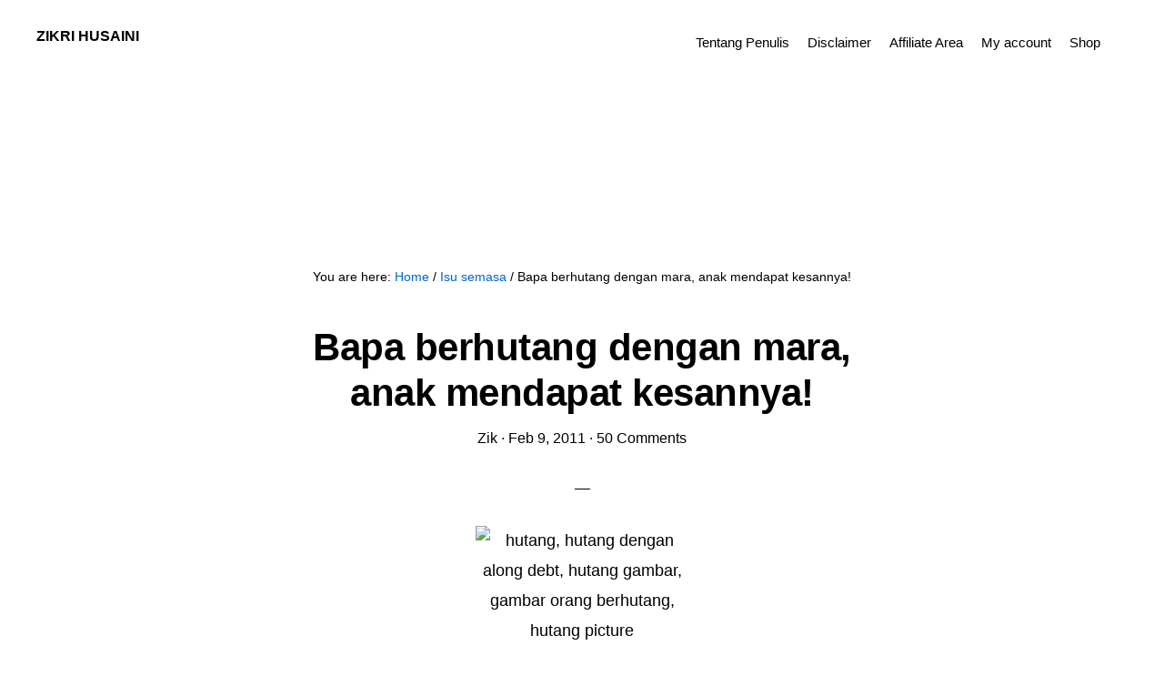

--- FILE ---
content_type: text/html; charset=UTF-8
request_url: https://zikrihusaini.com/bapa-berhutang-dengan-mara-anak-mendapat-kesannya/?replytocom=13534
body_size: 22832
content:
<!DOCTYPE html><html lang="en-US"><head ><meta charset="UTF-8" /><meta name="viewport" content="width=device-width, initial-scale=1" /><title>Bapa berhutang dengan mara, anak mendapat kesannya!  – Zikri Husaini</title><style>#wpadminbar #wp-admin-bar-wsm_free_top_button .ab-icon:before {
	content: "\f239";
	color: #FF9800;
	top: 3px;
}</style><meta name='robots' content='max-image-preview:large, noindex, follow' /><link rel='dns-prefetch' href='//fonts.googleapis.com' /><link rel='dns-prefetch' href='//code.ionicframework.com' /><link rel="alternate" type="application/rss+xml" title="Zikri Husaini &raquo; Feed" href="https://zikrihusaini.com/feed/" /><link rel="alternate" type="application/rss+xml" title="Zikri Husaini &raquo; Comments Feed" href="https://zikrihusaini.com/comments/feed/" /><link rel="alternate" type="application/rss+xml" title="Zikri Husaini &raquo; Bapa berhutang dengan mara, anak mendapat kesannya! Comments Feed" href="https://zikrihusaini.com/bapa-berhutang-dengan-mara-anak-mendapat-kesannya/feed/" /><link rel="alternate" title="oEmbed (JSON)" type="application/json+oembed" href="https://zikrihusaini.com/wp-json/oembed/1.0/embed?url=https%3A%2F%2Fzikrihusaini.com%2Fbapa-berhutang-dengan-mara-anak-mendapat-kesannya%2F" /><link rel="alternate" title="oEmbed (XML)" type="text/xml+oembed" href="https://zikrihusaini.com/wp-json/oembed/1.0/embed?url=https%3A%2F%2Fzikrihusaini.com%2Fbapa-berhutang-dengan-mara-anak-mendapat-kesannya%2F&#038;format=xml" /><link rel="canonical" href="https://zikrihusaini.com/bapa-berhutang-dengan-mara-anak-mendapat-kesannya/" /><style id='wp-img-auto-sizes-contain-inline-css' type='text/css'>img:is([sizes=auto i],[sizes^="auto," i]){contain-intrinsic-size:3000px 1500px}
/*# sourceURL=wp-img-auto-sizes-contain-inline-css */</style><link data-optimized="2" rel="stylesheet" href="https://zikrihusaini.com/wp-content/litespeed/css/9a194798e459564e3c997c5ffc00c9d5.css?ver=57340" /><style id='global-styles-inline-css' type='text/css'>:root{--wp--preset--aspect-ratio--square: 1;--wp--preset--aspect-ratio--4-3: 4/3;--wp--preset--aspect-ratio--3-4: 3/4;--wp--preset--aspect-ratio--3-2: 3/2;--wp--preset--aspect-ratio--2-3: 2/3;--wp--preset--aspect-ratio--16-9: 16/9;--wp--preset--aspect-ratio--9-16: 9/16;--wp--preset--color--black: #000000;--wp--preset--color--cyan-bluish-gray: #abb8c3;--wp--preset--color--white: #ffffff;--wp--preset--color--pale-pink: #f78da7;--wp--preset--color--vivid-red: #cf2e2e;--wp--preset--color--luminous-vivid-orange: #ff6900;--wp--preset--color--luminous-vivid-amber: #fcb900;--wp--preset--color--light-green-cyan: #7bdcb5;--wp--preset--color--vivid-green-cyan: #00d084;--wp--preset--color--pale-cyan-blue: #8ed1fc;--wp--preset--color--vivid-cyan-blue: #0693e3;--wp--preset--color--vivid-purple: #9b51e0;--wp--preset--gradient--vivid-cyan-blue-to-vivid-purple: linear-gradient(135deg,rgb(6,147,227) 0%,rgb(155,81,224) 100%);--wp--preset--gradient--light-green-cyan-to-vivid-green-cyan: linear-gradient(135deg,rgb(122,220,180) 0%,rgb(0,208,130) 100%);--wp--preset--gradient--luminous-vivid-amber-to-luminous-vivid-orange: linear-gradient(135deg,rgb(252,185,0) 0%,rgb(255,105,0) 100%);--wp--preset--gradient--luminous-vivid-orange-to-vivid-red: linear-gradient(135deg,rgb(255,105,0) 0%,rgb(207,46,46) 100%);--wp--preset--gradient--very-light-gray-to-cyan-bluish-gray: linear-gradient(135deg,rgb(238,238,238) 0%,rgb(169,184,195) 100%);--wp--preset--gradient--cool-to-warm-spectrum: linear-gradient(135deg,rgb(74,234,220) 0%,rgb(151,120,209) 20%,rgb(207,42,186) 40%,rgb(238,44,130) 60%,rgb(251,105,98) 80%,rgb(254,248,76) 100%);--wp--preset--gradient--blush-light-purple: linear-gradient(135deg,rgb(255,206,236) 0%,rgb(152,150,240) 100%);--wp--preset--gradient--blush-bordeaux: linear-gradient(135deg,rgb(254,205,165) 0%,rgb(254,45,45) 50%,rgb(107,0,62) 100%);--wp--preset--gradient--luminous-dusk: linear-gradient(135deg,rgb(255,203,112) 0%,rgb(199,81,192) 50%,rgb(65,88,208) 100%);--wp--preset--gradient--pale-ocean: linear-gradient(135deg,rgb(255,245,203) 0%,rgb(182,227,212) 50%,rgb(51,167,181) 100%);--wp--preset--gradient--electric-grass: linear-gradient(135deg,rgb(202,248,128) 0%,rgb(113,206,126) 100%);--wp--preset--gradient--midnight: linear-gradient(135deg,rgb(2,3,129) 0%,rgb(40,116,252) 100%);--wp--preset--font-size--small: 13px;--wp--preset--font-size--medium: 20px;--wp--preset--font-size--large: 36px;--wp--preset--font-size--x-large: 42px;--wp--preset--spacing--20: 0.44rem;--wp--preset--spacing--30: 0.67rem;--wp--preset--spacing--40: 1rem;--wp--preset--spacing--50: 1.5rem;--wp--preset--spacing--60: 2.25rem;--wp--preset--spacing--70: 3.38rem;--wp--preset--spacing--80: 5.06rem;--wp--preset--shadow--natural: 6px 6px 9px rgba(0, 0, 0, 0.2);--wp--preset--shadow--deep: 12px 12px 50px rgba(0, 0, 0, 0.4);--wp--preset--shadow--sharp: 6px 6px 0px rgba(0, 0, 0, 0.2);--wp--preset--shadow--outlined: 6px 6px 0px -3px rgb(255, 255, 255), 6px 6px rgb(0, 0, 0);--wp--preset--shadow--crisp: 6px 6px 0px rgb(0, 0, 0);}:where(.is-layout-flex){gap: 0.5em;}:where(.is-layout-grid){gap: 0.5em;}body .is-layout-flex{display: flex;}.is-layout-flex{flex-wrap: wrap;align-items: center;}.is-layout-flex > :is(*, div){margin: 0;}body .is-layout-grid{display: grid;}.is-layout-grid > :is(*, div){margin: 0;}:where(.wp-block-columns.is-layout-flex){gap: 2em;}:where(.wp-block-columns.is-layout-grid){gap: 2em;}:where(.wp-block-post-template.is-layout-flex){gap: 1.25em;}:where(.wp-block-post-template.is-layout-grid){gap: 1.25em;}.has-black-color{color: var(--wp--preset--color--black) !important;}.has-cyan-bluish-gray-color{color: var(--wp--preset--color--cyan-bluish-gray) !important;}.has-white-color{color: var(--wp--preset--color--white) !important;}.has-pale-pink-color{color: var(--wp--preset--color--pale-pink) !important;}.has-vivid-red-color{color: var(--wp--preset--color--vivid-red) !important;}.has-luminous-vivid-orange-color{color: var(--wp--preset--color--luminous-vivid-orange) !important;}.has-luminous-vivid-amber-color{color: var(--wp--preset--color--luminous-vivid-amber) !important;}.has-light-green-cyan-color{color: var(--wp--preset--color--light-green-cyan) !important;}.has-vivid-green-cyan-color{color: var(--wp--preset--color--vivid-green-cyan) !important;}.has-pale-cyan-blue-color{color: var(--wp--preset--color--pale-cyan-blue) !important;}.has-vivid-cyan-blue-color{color: var(--wp--preset--color--vivid-cyan-blue) !important;}.has-vivid-purple-color{color: var(--wp--preset--color--vivid-purple) !important;}.has-black-background-color{background-color: var(--wp--preset--color--black) !important;}.has-cyan-bluish-gray-background-color{background-color: var(--wp--preset--color--cyan-bluish-gray) !important;}.has-white-background-color{background-color: var(--wp--preset--color--white) !important;}.has-pale-pink-background-color{background-color: var(--wp--preset--color--pale-pink) !important;}.has-vivid-red-background-color{background-color: var(--wp--preset--color--vivid-red) !important;}.has-luminous-vivid-orange-background-color{background-color: var(--wp--preset--color--luminous-vivid-orange) !important;}.has-luminous-vivid-amber-background-color{background-color: var(--wp--preset--color--luminous-vivid-amber) !important;}.has-light-green-cyan-background-color{background-color: var(--wp--preset--color--light-green-cyan) !important;}.has-vivid-green-cyan-background-color{background-color: var(--wp--preset--color--vivid-green-cyan) !important;}.has-pale-cyan-blue-background-color{background-color: var(--wp--preset--color--pale-cyan-blue) !important;}.has-vivid-cyan-blue-background-color{background-color: var(--wp--preset--color--vivid-cyan-blue) !important;}.has-vivid-purple-background-color{background-color: var(--wp--preset--color--vivid-purple) !important;}.has-black-border-color{border-color: var(--wp--preset--color--black) !important;}.has-cyan-bluish-gray-border-color{border-color: var(--wp--preset--color--cyan-bluish-gray) !important;}.has-white-border-color{border-color: var(--wp--preset--color--white) !important;}.has-pale-pink-border-color{border-color: var(--wp--preset--color--pale-pink) !important;}.has-vivid-red-border-color{border-color: var(--wp--preset--color--vivid-red) !important;}.has-luminous-vivid-orange-border-color{border-color: var(--wp--preset--color--luminous-vivid-orange) !important;}.has-luminous-vivid-amber-border-color{border-color: var(--wp--preset--color--luminous-vivid-amber) !important;}.has-light-green-cyan-border-color{border-color: var(--wp--preset--color--light-green-cyan) !important;}.has-vivid-green-cyan-border-color{border-color: var(--wp--preset--color--vivid-green-cyan) !important;}.has-pale-cyan-blue-border-color{border-color: var(--wp--preset--color--pale-cyan-blue) !important;}.has-vivid-cyan-blue-border-color{border-color: var(--wp--preset--color--vivid-cyan-blue) !important;}.has-vivid-purple-border-color{border-color: var(--wp--preset--color--vivid-purple) !important;}.has-vivid-cyan-blue-to-vivid-purple-gradient-background{background: var(--wp--preset--gradient--vivid-cyan-blue-to-vivid-purple) !important;}.has-light-green-cyan-to-vivid-green-cyan-gradient-background{background: var(--wp--preset--gradient--light-green-cyan-to-vivid-green-cyan) !important;}.has-luminous-vivid-amber-to-luminous-vivid-orange-gradient-background{background: var(--wp--preset--gradient--luminous-vivid-amber-to-luminous-vivid-orange) !important;}.has-luminous-vivid-orange-to-vivid-red-gradient-background{background: var(--wp--preset--gradient--luminous-vivid-orange-to-vivid-red) !important;}.has-very-light-gray-to-cyan-bluish-gray-gradient-background{background: var(--wp--preset--gradient--very-light-gray-to-cyan-bluish-gray) !important;}.has-cool-to-warm-spectrum-gradient-background{background: var(--wp--preset--gradient--cool-to-warm-spectrum) !important;}.has-blush-light-purple-gradient-background{background: var(--wp--preset--gradient--blush-light-purple) !important;}.has-blush-bordeaux-gradient-background{background: var(--wp--preset--gradient--blush-bordeaux) !important;}.has-luminous-dusk-gradient-background{background: var(--wp--preset--gradient--luminous-dusk) !important;}.has-pale-ocean-gradient-background{background: var(--wp--preset--gradient--pale-ocean) !important;}.has-electric-grass-gradient-background{background: var(--wp--preset--gradient--electric-grass) !important;}.has-midnight-gradient-background{background: var(--wp--preset--gradient--midnight) !important;}.has-small-font-size{font-size: var(--wp--preset--font-size--small) !important;}.has-medium-font-size{font-size: var(--wp--preset--font-size--medium) !important;}.has-large-font-size{font-size: var(--wp--preset--font-size--large) !important;}.has-x-large-font-size{font-size: var(--wp--preset--font-size--x-large) !important;}
/*# sourceURL=global-styles-inline-css */</style><style id='classic-theme-styles-inline-css' type='text/css'>/*! This file is auto-generated */
.wp-block-button__link{color:#fff;background-color:#32373c;border-radius:9999px;box-shadow:none;text-decoration:none;padding:calc(.667em + 2px) calc(1.333em + 2px);font-size:1.125em}.wp-block-file__button{background:#32373c;color:#fff;text-decoration:none}
/*# sourceURL=/wp-includes/css/classic-themes.min.css */</style><style id='woocommerce-inline-inline-css' type='text/css'>.woocommerce form .form-row .required { visibility: visible; }
/*# sourceURL=woocommerce-inline-inline-css */</style><link rel='stylesheet' id='monochrome-ionicons-css' href='//code.ionicframework.com/ionicons/2.0.1/css/ionicons.min.css?ver=1.0.1' type='text/css' media='all' /> <script type="litespeed/javascript" data-src="https://zikrihusaini.com/wp-includes/js/jquery/jquery.min.js" id="jquery-core-js"></script> <script id="wc-add-to-cart-js-extra" type="litespeed/javascript">var wc_add_to_cart_params={"ajax_url":"/wp-admin/admin-ajax.php","wc_ajax_url":"/?wc-ajax=%%endpoint%%","i18n_view_cart":"View cart","cart_url":"https://zikrihusaini.com/cart/","is_cart":"","cart_redirect_after_add":"yes"}</script> <script id="woocommerce-js-extra" type="litespeed/javascript">var woocommerce_params={"ajax_url":"/wp-admin/admin-ajax.php","wc_ajax_url":"/?wc-ajax=%%endpoint%%","i18n_password_show":"Show password","i18n_password_hide":"Hide password"}</script> <script id="wpg-main-script-js-extra" type="litespeed/javascript">var wpg={"animation":"1","is_tooltip":"1","tooltip_theme":"default","tooltip_animation":"fade","tooltip_position":"top","tooltip_is_arrow":"1","tooltip_min_width":"250","tooltip_max_width":"500","tooltip_speed":"350","tooltip_delay":"200","tooltip_is_touch_devices":"1"}</script> <link rel="https://api.w.org/" href="https://zikrihusaini.com/wp-json/" /><link rel="alternate" title="JSON" type="application/json" href="https://zikrihusaini.com/wp-json/wp/v2/posts/2460" /><link rel="EditURI" type="application/rsd+xml" title="RSD" href="https://zikrihusaini.com/xmlrpc.php?rsd" /><meta name="facebook-domain-verification" content="xuomccfwamnk2i6x1yk7q2pk7e6r5q" />
 <script type="litespeed/javascript">var _wsm=_wsm||[];_wsm.push(['trackPageView']);_wsm.push(['enableLinkTracking']);_wsm.push(['enableHeartBeatTimer']);(function(){var u="https://zikrihusaini.com/wp-content/plugins/wp-stats-manager/";_wsm.push(['setUrlReferrer',""]);_wsm.push(['setTrackerUrl',"https://zikrihusaini.com/?wmcAction=wmcTrack"]);_wsm.push(['setSiteId',"1"]);_wsm.push(['setPageId',"2460"]);_wsm.push(['setWpUserId',"0"]);var d=document,g=d.createElement('script'),s=d.getElementsByTagName('script')[0];g.type='text/javascript';g.async=!0;g.defer=!0;g.src=u+'js/wsm_new.js';s.parentNode.insertBefore(g,s)})()</script> <style type="text/css">.wpg-list-block h3 {
					background-color:#f4f4f4;
					color:#777777;
					;
				}</style><link rel="pingback" href="https://zikrihusaini.com/xmlrpc.php" /><meta name="google-site-verification" content="Ijg-NeSKNVSBGNvtWeSUS87QihJNq9CBZYDsLltF9ZA" /><center> <script type="litespeed/javascript" data-src="http://cdn.innity.net/admanager.js"></script> <center></center> <script type="litespeed/javascript" data-src="//pagead2.googlesyndication.com/pagead/js/adsbygoogle.js"></script> 
<ins class="adsbygoogle"
style="display:inline-block;width:320px;height:100px"
data-ad-client="ca-pub-9590636488435088"
data-ad-slot="4098167554"></ins> <script type="litespeed/javascript">(adsbygoogle=window.adsbygoogle||[]).push({})</script> <meta name="clckd" content="eda297511f7ab580ed3fe50f8a95d068" /> <script type="litespeed/javascript" data-src="//pagead2.googlesyndication.com/pagead/js/adsbygoogle.js"></script> <script type="litespeed/javascript">(adsbygoogle=window.adsbygoogle||[]).push({google_ad_client:"ca-pub-9590636488435088",enable_page_level_ads:!0})</script> <script type="litespeed/javascript" data-src="http://pagead2.googlesyndication.com/pagead/js/adsbygoogle.js"></script> <script type="litespeed/javascript">(adsbygoogle=window.adsbygoogle||[]).push({google_ad_client:"ca-pub-9590636488435088",enable_page_level_ads:!0,tag_partner:"genesis"})</script> <meta property="fb:pages" content="111871812172314" /> <script type="litespeed/javascript">(function(w,d,s,l,i){w[l]=w[l]||[];w[l].push({'gtm.start':new Date().getTime(),event:'gtm.js'});var f=d.getElementsByTagName(s)[0],j=d.createElement(s),dl=l!='dataLayer'?'&l='+l:'';j.async=!0;j.src='https://www.googletagmanager.com/gtm.js?id='+i+dl;f.parentNode.insertBefore(j,f)})(window,document,'script','dataLayer','GTM-KQQDXCW')</script> 
 <script type="litespeed/javascript" data-src="https://www.googletagmanager.com/gtag/js?id=G-3VX2BFL3WF"></script> <script type="litespeed/javascript">window.dataLayer=window.dataLayer||[];function gtag(){dataLayer.push(arguments)}
gtag('js',new Date());gtag('config','G-3VX2BFL3WF')</script> <script type="litespeed/javascript" data-src="https://pagead2.googlesyndication.com/pagead/js/adsbygoogle.js?client=ca-pub-9590636488435088"
     crossorigin="anonymous"></script> <meta name="facebook-domain-verification" content="v79vsr81iufmsdap3tdbmduot1d66r" />
<noscript><style>.woocommerce-product-gallery{ opacity: 1 !important; }</style></noscript><link rel="icon" href="https://zikrihusaini.com/wp-content/uploads/2022/11/zikri-husaini-fav-80x80.png" sizes="32x32" /><link rel="icon" href="https://zikrihusaini.com/wp-content/uploads/2022/11/zikri-husaini-fav.png" sizes="192x192" /><link rel="apple-touch-icon" href="https://zikrihusaini.com/wp-content/uploads/2022/11/zikri-husaini-fav.png" /><meta name="msapplication-TileImage" content="https://zikrihusaini.com/wp-content/uploads/2022/11/zikri-husaini-fav.png" /></head><body class="wp-singular post-template-default single single-post postid-2460 single-format-standard wp-theme-genesis wp-child-theme-monochrome-pro theme-genesis woocommerce-demo-store woocommerce-no-js header-full-width full-width-content genesis-breadcrumbs-visible" itemscope itemtype="https://schema.org/WebPage"><p role="complementary" aria-label="Store notice" class="woocommerce-store-notice demo_store" data-notice-id="6ed3870ec88af95a61199ae0e83c9e13" style="display:none;">Selamat datang ke Zikri Husaini Store  <a role="button" href="#" class="woocommerce-store-notice__dismiss-link">Dismiss</a></p><div class="site-container"><ul class="genesis-skip-link"><li><a href="#genesis-nav-primary" class="screen-reader-shortcut"> Skip to primary navigation</a></li><li><a href="#genesis-content" class="screen-reader-shortcut"> Skip to main content</a></li></ul><header class="site-header" itemscope itemtype="https://schema.org/WPHeader"><div class="wrap"><div class="title-area"><p class="site-title" itemprop="headline"><a href="https://zikrihusaini.com/">Zikri Husaini</a></p><p class="site-description" itemprop="description">Str Login Sumbangan Tunai Rahmah 2024</p></div><nav class="nav-primary" aria-label="Main" itemscope itemtype="https://schema.org/SiteNavigationElement" id="genesis-nav-primary"><div class="wrap"><ul id="menu-page" class="menu genesis-nav-menu menu-primary js-superfish"><li id="menu-item-7813" class="menu-item menu-item-type-post_type menu-item-object-page menu-item-has-children menu-item-7813"><a href="https://zikrihusaini.com/about/" itemprop="url"><span itemprop="name">Tentang Penulis</span></a><ul class="sub-menu"><li id="menu-item-30090" class="menu-item menu-item-type-post_type menu-item-object-page menu-item-30090"><a href="https://zikrihusaini.com/kamus-dewan-bahasa-dan-pustaka/" itemprop="url"><span itemprop="name">Kamus Dewan Bahasa dan Pustaka</span></a></li><li id="menu-item-7817" class="menu-item menu-item-type-post_type menu-item-object-page menu-item-7817"><a href="https://zikrihusaini.com/pertanyaanquestion/" itemprop="url"><span itemprop="name">Pertanyaan</span></a></li><li id="menu-item-27213" class="menu-item menu-item-type-post_type menu-item-object-page menu-item-27213"><a href="https://zikrihusaini.com/dmca/" itemprop="url"><span itemprop="name">DMCA</span></a></li><li id="menu-item-30669" class="menu-item menu-item-type-post_type menu-item-object-page menu-item-has-children menu-item-30669"><a href="https://zikrihusaini.com/tolong-buat-artikel-ini-request-article/" itemprop="url"><span itemprop="name">Tolong buat Artikel ini (request article)</span></a><ul class="sub-menu"><li id="menu-item-22224" class="menu-item menu-item-type-post_type menu-item-object-page menu-item-22224"><a href="https://zikrihusaini.com/hantar-kongsikan-artikel-anda-disini/" itemprop="url"><span itemprop="name">Hantar/Kongsikan Artikel Anda disini!</span></a></li></ul></li><li id="menu-item-7815" class="menu-item menu-item-type-post_type menu-item-object-page menu-item-7815"><a href="https://zikrihusaini.com/advertise-herepengiklanan/" itemprop="url"><span itemprop="name">Pengiklanan</span></a></li></ul></li><li id="menu-item-7812" class="menu-item menu-item-type-post_type menu-item-object-page menu-item-has-children menu-item-7812"><a href="https://zikrihusaini.com/disclaimer/" itemprop="url"><span itemprop="name">Disclaimer</span></a><ul class="sub-menu"><li id="menu-item-18773" class="menu-item menu-item-type-post_type menu-item-object-page menu-item-privacy-policy menu-item-18773"><a rel="privacy-policy" href="https://zikrihusaini.com/privacy-policy/" itemprop="url"><span itemprop="name">Privacy Policy</span></a></li></ul></li><li id="menu-item-26586" class="menu-item menu-item-type-post_type menu-item-object-page menu-item-26586"><a href="https://zikrihusaini.com/affiliate-area/" itemprop="url"><span itemprop="name">Affiliate Area</span></a></li><li id="menu-item-37754" class="menu-item menu-item-type-post_type menu-item-object-page menu-item-37754"><a href="https://zikrihusaini.com/my-account/" itemprop="url"><span itemprop="name">My account</span></a></li><li id="menu-item-34700" class="menu-item menu-item-type-post_type menu-item-object-page menu-item-has-children menu-item-34700"><a href="https://zikrihusaini.com/shop/" itemprop="url"><span itemprop="name">Shop</span></a><ul class="sub-menu"><li id="menu-item-37750" class="menu-item menu-item-type-post_type menu-item-object-page menu-item-has-children menu-item-37750"><a href="https://zikrihusaini.com/cart/" itemprop="url"><span itemprop="name">Cart</span></a><ul class="sub-menu"><li id="menu-item-37752" class="menu-item menu-item-type-post_type menu-item-object-page menu-item-37752"><a href="https://zikrihusaini.com/checkout/" itemprop="url"><span itemprop="name">Checkout</span></a></li></ul></li><li id="menu-item-37874" class="menu-item menu-item-type-post_type menu-item-object-page menu-item-37874"><a href="https://zikrihusaini.com/shop/goods-services-delivery-policy/" itemprop="url"><span itemprop="name">Goods / services / delivery policy</span></a></li><li id="menu-item-37876" class="menu-item menu-item-type-post_type menu-item-object-page menu-item-37876"><a href="https://zikrihusaini.com/shop/refund-policy/" itemprop="url"><span itemprop="name">Refund policy</span></a></li><li id="menu-item-37877" class="menu-item menu-item-type-post_type menu-item-object-page menu-item-37877"><a href="https://zikrihusaini.com/shop/terms-and-conditions/" itemprop="url"><span itemprop="name">Terms and conditions</span></a></li><li id="menu-item-37875" class="menu-item menu-item-type-post_type menu-item-object-page menu-item-37875"><a href="https://zikrihusaini.com/shop/contact-us/" itemprop="url"><span itemprop="name">Contact Us :</span></a></li></ul></li><li class="menu-item"><a href="#header-search-wrap" aria-controls="header-search-wrap" aria-expanded="false" role="button" class="toggle-header-search"><span class="screen-reader-text">Show Search</span><span class="ionicons ion-ios-search"></span></a></li></ul></div></nav><div id="header-search-wrap" class="header-search-wrap"><form class="search-form" method="get" action="https://zikrihusaini.com/" role="search" itemprop="potentialAction" itemscope itemtype="https://schema.org/SearchAction"><label class="search-form-label screen-reader-text" for="searchform-1">Search this website</label><input class="search-form-input" type="search" name="s" id="searchform-1" placeholder="Search this website" itemprop="query-input"><input class="search-form-submit" type="submit" value="Search"><meta content="https://zikrihusaini.com/?s={s}" itemprop="target"></form> <a href="#" role="button" aria-expanded="false" aria-controls="header-search-wrap" class="toggle-header-search close"><span class="screen-reader-text">Hide Search</span><span class="ionicons ion-ios-close-empty"></span></a></div></div></header><div class="site-inner"><div class="content-sidebar-wrap"><main class="content" id="genesis-content"><div class="breadcrumb" itemscope itemtype="https://schema.org/BreadcrumbList">You are here: <span class="breadcrumb-link-wrap" itemprop="itemListElement" itemscope itemtype="https://schema.org/ListItem"><a class="breadcrumb-link" href="https://zikrihusaini.com/" itemprop="item"><span class="breadcrumb-link-text-wrap" itemprop="name">Home</span></a><meta itemprop="position" content="1"></span> <span aria-label="breadcrumb separator">/</span> <span class="breadcrumb-link-wrap" itemprop="itemListElement" itemscope itemtype="https://schema.org/ListItem"><a class="breadcrumb-link" href="https://zikrihusaini.com/category/isu-semasa/" itemprop="item"><span class="breadcrumb-link-text-wrap" itemprop="name">Isu semasa</span></a><meta itemprop="position" content="2"></span> <span aria-label="breadcrumb separator">/</span> Bapa berhutang dengan mara, anak mendapat kesannya!</div><article class="post-2460 post type-post status-publish format-standard category-isu-semasa tag-bapa-berhutang-dengan-mara-anak-dapat-natijahnya tag-jangan-berhutang-dengan-mara tag-mara tag-padah-berhutang-dengan-mara entry" aria-label="Bapa berhutang dengan mara, anak mendapat kesannya!" itemscope itemtype="https://schema.org/CreativeWork"><header class="entry-header"><h1 class="entry-title" itemprop="headline">Bapa berhutang dengan mara, anak mendapat kesannya!</h1><p class="entry-meta"><span class="entry-author" itemprop="author" itemscope itemtype="https://schema.org/Person"><a href="https://zikrihusaini.com/author/zik/" class="entry-author-link" rel="author" itemprop="url"><span class="entry-author-name" itemprop="name">Zik</span></a></span> &middot; <time class="entry-time" itemprop="datePublished" datetime="2011-02-09T13:52:49+08:00">Feb 9, 2011</time> &middot; <span class="entry-comments-link"><a href="https://zikrihusaini.com/bapa-berhutang-dengan-mara-anak-mendapat-kesannya/#comments">50 Comments</a></span></p></header><div class="entry-content" itemprop="text"><div class="wabtn_container"><a href="whatsapp://send?text=Bapa berhutang dengan mara, anak mendapat kesannya! - https://zikrihusaini.com/bapa-berhutang-dengan-mara-anak-mendapat-kesannya/?utm_source=WhatsApp%26utm_medium=IM%26amp;utm_campaign=share%20button" class="wabtn">Share this on WhatsApp</a></div><p style="text-align: center;"><img data-lazyloaded="1" src="[data-uri]" decoding="async" class="aligncenter" title="hutang dengan mara" data-src="http://1.bp.blogspot.com/_aYa8XC4OPgQ/TBxSVj9U64I/AAAAAAAACAM/GpBFOfubi5E/s1600/hutang.gif" alt="hutang, hutang dengan along debt, hutang gambar, gambar orang berhutang, hutang picture" width="235" height="264"/></p><p style="text-align: justify;">Dalam akhbar <a href="http://www.bharian.com.my/bharian/articles/PadahhutangMARA/Article/" target="_blank">bharian ini</a> memang agak terkejut bila membacanya, apatah lagi mangsanya seorang penuntut yang sama satu bumbung institusi cuma berlainan campus dan kos.</p><blockquote style="text-align: justify;"><p>Nasib seorang penuntut Universiti Kuala Lumpur (UNIKL) terumbang-ambing  apabila tidak dapat meneruskan pengajian pada semester dua yang  sepatutnya bermula 14 Januari lalu, apabila keputusan peperiksaannya  digantung kerana bapanya pernah berhutang dengan MARA.<br>
<span id="more-2460"></span><br>
Mohd Asraf  Samsudin, 22, tidak dibenar meneruskan pengajian Diploma Kejuruteraan  Mekanikal dan Pembangunan walaupun memperoleh Gred Purata Kumulatif  (CGPA) 3.45. (banyak tuh, sikit lagi nak dean list).</p></blockquote><p style="text-align: justify;">Memberi peringatan kepada yang masih belum menyambung pengajian, tanya <a class="wpg-linkify wpg-tooltip" title="&lt;h3 class=&quot;wpg-tooltip-title&quot;&gt;&lt;span class=&quot;wpg-tooltip-term-title&quot;&gt;Abah&lt;/span&gt;&lt;/h3&gt;&lt;div class=&quot;wpg-tooltip-content&quot;&gt;&lt;p style=&quot;text-align: left;&quot;&gt;abah I arah, tuju: tak tentu ~nya;&lt;br /&gt;
mengabah menuju;&lt;br /&gt;
mengabahkan mengarahkan, menujukan: ~ kapal ke tempat yg&lt;br /&gt;
tertentu.&lt;/p&gt;
&lt;p style=&quot;text-align: left;&quot;&gt;abah II ayah, bapa (biasanya sbg kata panggilan oleh seorang anak kpd&lt;br /&gt;
bapanya).&lt;/p&gt;
&lt;p class=&quot;wpg-read-more&quot;&gt;&lt;a href=&quot;https://zikrihusaini.com/glossary/abah/&quot;&gt;Read More&lt;/a&gt;&lt;p&gt;&lt;/div&gt;" href="https://zikrihusaini.com/glossary/abah/" >abah</a> kita ada hutang dengan mara atau yang lain. Yang <span style="text-decoration: line-through;">tipupititin</span> ptptn tuh&Acirc;&nbsp; aku kurang periksa. Ada sesiapa lebih berpengalaman?</p><p>Hurm , nampaknya aku kena start &ldquo;draft plan&rdquo; nak bayar balik pinjaman mara. Huhu.</p><div class="wabtn_container"><a href="whatsapp://send?text=Bapa berhutang dengan mara, anak mendapat kesannya! - https://zikrihusaini.com/bapa-berhutang-dengan-mara-anak-mendapat-kesannya/?utm_source=WhatsApp%26utm_medium=IM%26amp;utm_campaign=share%20button" class="wabtn">Share this on WhatsApp</a></div></div><footer class="entry-footer"><p class="entry-meta"><span class="entry-categories"><a href="https://zikrihusaini.com/category/isu-semasa/" rel="category tag">Isu semasa</a></span> <span class="entry-tags"><a href="https://zikrihusaini.com/tag/bapa-berhutang-dengan-mara-anak-dapat-natijahnya/" rel="tag">bapa berhutang dengan mara anak dapat natijahnya</a>, <a href="https://zikrihusaini.com/tag/jangan-berhutang-dengan-mara/" rel="tag">jangan berhutang dengan mara</a>, <a href="https://zikrihusaini.com/tag/mara/" rel="tag">mara</a>, <a href="https://zikrihusaini.com/tag/padah-berhutang-dengan-mara/" rel="tag">padah berhutang dengan mara</a></span></p></footer></article><section class="author-box" itemprop="author" itemscope itemtype="https://schema.org/Person"><img data-lazyloaded="1" src="[data-uri]" alt='' data-src='https://zikrihusaini.com/wp-content/litespeed/avatar/3d579e5865f83d98d4f2fb7c0adf658a.jpg?ver=1768938193' data-srcset='https://zikrihusaini.com/wp-content/litespeed/avatar/5ff8bb33fefb454542218cfcc973a39c.jpg?ver=1768708805 2x' class='avatar avatar-90 photo' height='90' width='90' decoding='async'/><h4 class="author-box-title">About <span itemprop="name">Zik</span></h4><div class="author-box-content" itemprop="description"><p>Berkongsi ilmu tentang, isu semasa, sukan, ekonomi, akademik, bijak wang, lelaki kacak dan peringatan untuk manfaat bersama-sama. Insyallah. Lanjut tentang <a href="http://zikrihusaini.com/about/">penulis disini</a><br />
PERINGATAN!! Pihak Zikri Husaini Dot Com, tidak bertanggungjawab atas komen pembaca. Ia adalah pandangan peribadi pembaca dan tidak mewakili pandangan dan pendirian kami. Pihak kami berhak memadam komen yang tidak wajar atau dianggap keterlaluan. So, just be nice ok.</p></div></section><div class="after-entry widget-area"><section id="media_image-3" class="widget widget_media_image"><div class="widget-wrap"><a href="https://c.lazada.com.my/t/c.cGnvTB?sub_aff_id=banner"><img data-lazyloaded="1" src="[data-uri]" width="268" height="227" data-src="https://zikrihusaini.com/wp-content/uploads/2024/01/cny.jpg.webp" class="image wp-image-37352  attachment-full size-full" alt="CNY PROMO LAZADA 2024" style="max-width: 100%; height: auto;" decoding="async" loading="lazy" data-srcset="https://zikrihusaini.com/wp-content/uploads/2024/01/cny.jpg.webp 268w, https://zikrihusaini.com/wp-content/uploads/2024/01/cny-150x127-1.jpg.webp 150w" data-sizes="auto, (max-width: 268px) 100vw, 268px" /></a></div></section><section id="text-31" class="widget widget_text"><div class="widget-wrap"><div class="textwidget"><script type="litespeed/javascript" data-src="https://pagead2.googlesyndication.com/pagead/js/adsbygoogle.js?client=ca-pub-9590636488435088"
     crossorigin="anonymous"></script> <ins class="adsbygoogle"
style="display:block"
data-ad-format="autorelaxed"
data-ad-client="ca-pub-9590636488435088"
data-ad-slot="1265972528"></ins> <script type="litespeed/javascript">(adsbygoogle=window.adsbygoogle||[]).push({})</script> <script type="litespeed/javascript" data-src="https://pagead2.googlesyndication.com/pagead/js/adsbygoogle.js"></script> 
<ins class="adsbygoogle"
style="display:block"
data-ad-client="ca-pub-9590636488435088"
data-ad-slot="5492661410"
data-ad-format="link"
data-full-width-responsive="true"></ins> <script type="litespeed/javascript">(adsbygoogle=window.adsbygoogle||[]).push({})</script> <script type="litespeed/javascript" data-src='https://storage.ko-fi.com/cdn/scripts/overlay-widget.js'></script> <script type="litespeed/javascript">kofiWidgetOverlay.draw('zikrihusaini64417',{'type':'floating-chat','floating-chat.donateButton.text':'Belanja Zik','floating-chat.donateButton.background-color':'#f45d22','floating-chat.donateButton.text-color':'#fff'})</script>  <script type="litespeed/javascript">new innity_adZone("db29450c3f5e97f97846693611f98c15","84494",{"origin":"MY"})</script></div></div></section><section id="user-profile-2" class="widget user-profile"><div class="widget-wrap"><p><span class="alignleft"><img data-lazyloaded="1" src="[data-uri]" alt='' data-src='https://zikrihusaini.com/wp-content/litespeed/avatar/9a87a37ff5e6491ab54e32b029abcefa.jpg?ver=1768938193' data-srcset='https://zikrihusaini.com/wp-content/litespeed/avatar/3d579e5865f83d98d4f2fb7c0adf658a.jpg?ver=1768938193 2x' class='avatar avatar-45 photo' height='45' width='45' loading='lazy' decoding='async'/></span>Blogger Kacak Semalaya. Sebarang pertanyaan boleh tanya di contact@zikrihusaini.com <a class="pagelink" href="https://zikrihusaini.com/about/">Read More…</a></p></div></section></div><h2 class="screen-reader-text">Reader Interactions</h2><div class="entry-comments" id="comments"><h3>Comments</h3><ol class="comment-list"><li class="comment even thread-even depth-1" id="comment-13534"><article id="article-comment-13534" itemprop="comment" itemscope itemtype="https://schema.org/Comment"><header class="comment-header"><p class="comment-author" itemprop="author" itemscope itemtype="https://schema.org/Person">
<img data-lazyloaded="1" src="[data-uri]" alt='' data-src='https://zikrihusaini.com/wp-content/litespeed/avatar/209c868450054aace2d37c137289961b.jpg?ver=1768942024' data-srcset='https://zikrihusaini.com/wp-content/litespeed/avatar/463df8446ed37c05cb9d2e45f95889aa.jpg?ver=1768942024 2x' class='avatar avatar-48 photo' height='48' width='48' loading='lazy' decoding='async'/><span class="comment-author-name" itemprop="name"><a href="http://www.sabahbloggers.com" class="comment-author-link" rel="external nofollow" itemprop="url">Sabahan Bloggers Club</a></span> <span class="says">says</span></p><p class="comment-meta"><time class="comment-time" datetime="2011-02-09T13:58:13+08:00" itemprop="datePublished"><a class="comment-time-link" href="https://zikrihusaini.com/bapa-berhutang-dengan-mara-anak-mendapat-kesannya/#comment-13534" itemprop="url">February 9, 2011 at 1:58 pm</a></time></p></header><div class="comment-content" itemprop="text"><p>Kesian kat anak tu.<br />
Harap-harap adalah yang sudi membantu beliau. 😉</p></div><div class="comment-reply"><a rel="nofollow" class="comment-reply-link" href="https://zikrihusaini.com/bapa-berhutang-dengan-mara-anak-mendapat-kesannya/?replytocom=13534#respond" data-commentid="13534" data-postid="2460" data-belowelement="article-comment-13534" data-respondelement="respond" data-replyto="Reply to Sabahan Bloggers Club" aria-label="Reply to Sabahan Bloggers Club">Reply</a></div></article><ul class="children"><li class="comment odd alt depth-2" id="comment-13616"><article id="article-comment-13616" itemprop="comment" itemscope itemtype="https://schema.org/Comment"><header class="comment-header"><p class="comment-author" itemprop="author" itemscope itemtype="https://schema.org/Person">
<img data-lazyloaded="1" src="[data-uri]" alt='' data-src='https://zikrihusaini.com/wp-content/litespeed/avatar/7268b7bf76266d170dd9f9c7aff77b07.jpg?ver=1768948435' data-srcset='https://zikrihusaini.com/wp-content/litespeed/avatar/18497b39fbb3e91a2bc6c0d57f01522e.jpg?ver=1768948435 2x' class='avatar avatar-48 photo' height='48' width='48' loading='lazy' decoding='async'/><span class="comment-author-name" itemprop="name"><a href="http://www.adamfaiz.com" class="comment-author-link" rel="external nofollow" itemprop="url">adamfaiz</a></span> <span class="says">says</span></p><p class="comment-meta"><time class="comment-time" datetime="2011-02-10T13:58:11+08:00" itemprop="datePublished"><a class="comment-time-link" href="https://zikrihusaini.com/bapa-berhutang-dengan-mara-anak-mendapat-kesannya/#comment-13616" itemprop="url">February 10, 2011 at 1:58 pm</a></time></p></header><div class="comment-content" itemprop="text"><p>sure siksa nak bayar.. berhutang ni kena beringat la..kalau tak memang lingkup punya</p></div><div class="comment-reply"><a rel="nofollow" class="comment-reply-link" href="https://zikrihusaini.com/bapa-berhutang-dengan-mara-anak-mendapat-kesannya/?replytocom=13616#respond" data-commentid="13616" data-postid="2460" data-belowelement="article-comment-13616" data-respondelement="respond" data-replyto="Reply to adamfaiz" aria-label="Reply to adamfaiz">Reply</a></div></article></li><li class="comment even depth-2" id="comment-13725"><article id="article-comment-13725" itemprop="comment" itemscope itemtype="https://schema.org/Comment"><header class="comment-header"><p class="comment-author" itemprop="author" itemscope itemtype="https://schema.org/Person">
<img data-lazyloaded="1" src="[data-uri]" alt='' data-src='https://zikrihusaini.com/wp-content/litespeed/avatar/92a339727afbce802b7f77a57f7de65d.jpg?ver=1768953587' data-srcset='https://zikrihusaini.com/wp-content/litespeed/avatar/44e104d58bf8c1280ce859dede38152b.jpg?ver=1768953587 2x' class='avatar avatar-48 photo' height='48' width='48' loading='lazy' decoding='async'/><span class="comment-author-name" itemprop="name"><a href="http://buahpinggangsihat.com/downloadpercuma.html" class="comment-author-link" rel="external nofollow" itemprop="url">Ebook PERCUMA</a></span> <span class="says">says</span></p><p class="comment-meta"><time class="comment-time" datetime="2011-02-11T12:22:16+08:00" itemprop="datePublished"><a class="comment-time-link" href="https://zikrihusaini.com/bapa-berhutang-dengan-mara-anak-mendapat-kesannya/#comment-13725" itemprop="url">February 11, 2011 at 12:22 pm</a></time></p></header><div class="comment-content" itemprop="text"><p>Harap-harap macam tulah bro.Bapa sendiri takleh bantu,susahkan dia balik adalah.</p></div><div class="comment-reply"><a rel="nofollow" class="comment-reply-link" href="https://zikrihusaini.com/bapa-berhutang-dengan-mara-anak-mendapat-kesannya/?replytocom=13725#respond" data-commentid="13725" data-postid="2460" data-belowelement="article-comment-13725" data-respondelement="respond" data-replyto="Reply to Ebook PERCUMA" aria-label="Reply to Ebook PERCUMA">Reply</a></div></article></li></ul></li><li class="comment odd alt thread-odd thread-alt depth-1" id="comment-13535"><article id="article-comment-13535" itemprop="comment" itemscope itemtype="https://schema.org/Comment"><header class="comment-header"><p class="comment-author" itemprop="author" itemscope itemtype="https://schema.org/Person">
<img data-lazyloaded="1" src="[data-uri]" alt='' data-src='https://zikrihusaini.com/wp-content/litespeed/avatar/c26f9969a134ee0796675b9078d0c95b.jpg?ver=1768941614' data-srcset='https://zikrihusaini.com/wp-content/litespeed/avatar/d8853b98deadc9f54cb126d3f3bb454d.jpg?ver=1768941614 2x' class='avatar avatar-48 photo' height='48' width='48' loading='lazy' decoding='async'/><span class="comment-author-name" itemprop="name"><a href="http://suffer.frenzyfm.my" class="comment-author-link" rel="external nofollow" itemprop="url">suffer8zine</a></span> <span class="says">says</span></p><p class="comment-meta"><time class="comment-time" datetime="2011-02-09T14:00:29+08:00" itemprop="datePublished"><a class="comment-time-link" href="https://zikrihusaini.com/bapa-berhutang-dengan-mara-anak-mendapat-kesannya/#comment-13535" itemprop="url">February 9, 2011 at 2:00 pm</a></time></p></header><div class="comment-content" itemprop="text"><p>adess den da la pinjam mara</p><p>Terkini : <a href="http://suffer.frenzyfm.my/2011/02/fakta-menarik-tentang-tidur.html">Fakta Menarik Tentang Tidur</a></p></div><div class="comment-reply"><a rel="nofollow" class="comment-reply-link" href="https://zikrihusaini.com/bapa-berhutang-dengan-mara-anak-mendapat-kesannya/?replytocom=13535#respond" data-commentid="13535" data-postid="2460" data-belowelement="article-comment-13535" data-respondelement="respond" data-replyto="Reply to suffer8zine" aria-label="Reply to suffer8zine">Reply</a></div></article><ul class="children"><li class="comment byuser comment-author-zik bypostauthor even depth-2" id="comment-13638"><article id="article-comment-13638" itemprop="comment" itemscope itemtype="https://schema.org/Comment"><header class="comment-header"><p class="comment-author" itemprop="author" itemscope itemtype="https://schema.org/Person">
<img data-lazyloaded="1" src="[data-uri]" alt='' data-src='https://zikrihusaini.com/wp-content/litespeed/avatar/e6d2fb145cd5d7d7b25d5b9e6d3c5cde.jpg?ver=1768938920' data-srcset='https://zikrihusaini.com/wp-content/litespeed/avatar/8d2a0fc3984980455b6702027e855633.jpg?ver=1768938920 2x' class='avatar avatar-48 photo' height='48' width='48' loading='lazy' decoding='async'/><span class="comment-author-name" itemprop="name"><a href="http://zikrihusaini.com" class="comment-author-link" rel="external nofollow" itemprop="url">Zik</a></span> <span class="says">says</span></p><p class="comment-meta"><time class="comment-time" datetime="2011-02-10T16:29:41+08:00" itemprop="datePublished"><a class="comment-time-link" href="https://zikrihusaini.com/bapa-berhutang-dengan-mara-anak-mendapat-kesannya/#comment-13638" itemprop="url">February 10, 2011 at 4:29 pm</a></time></p></header><div class="comment-content" itemprop="text"><p>takpe lepas habis bayar sikit pun ok.. tapi bayar muka banyak juga&#8230; tuh</p></div><div class="comment-reply"><a rel="nofollow" class="comment-reply-link" href="https://zikrihusaini.com/bapa-berhutang-dengan-mara-anak-mendapat-kesannya/?replytocom=13638#respond" data-commentid="13638" data-postid="2460" data-belowelement="article-comment-13638" data-respondelement="respond" data-replyto="Reply to Zik" aria-label="Reply to Zik">Reply</a></div></article><ul class="children"><li class="comment odd alt depth-3" id="comment-13691"><article id="article-comment-13691" itemprop="comment" itemscope itemtype="https://schema.org/Comment"><header class="comment-header"><p class="comment-author" itemprop="author" itemscope itemtype="https://schema.org/Person">
<img data-lazyloaded="1" src="[data-uri]" alt='' data-src='https://zikrihusaini.com/wp-content/litespeed/avatar/c26f9969a134ee0796675b9078d0c95b.jpg?ver=1768941614' data-srcset='https://zikrihusaini.com/wp-content/litespeed/avatar/d8853b98deadc9f54cb126d3f3bb454d.jpg?ver=1768941614 2x' class='avatar avatar-48 photo' height='48' width='48' loading='lazy' decoding='async'/><span class="comment-author-name" itemprop="name"><a href="http://suffer.frenzyfm.my" class="comment-author-link" rel="external nofollow" itemprop="url">suffer8zine</a></span> <span class="says">says</span></p><p class="comment-meta"><time class="comment-time" datetime="2011-02-11T00:36:03+08:00" itemprop="datePublished"><a class="comment-time-link" href="https://zikrihusaini.com/bapa-berhutang-dengan-mara-anak-mendapat-kesannya/#comment-13691" itemprop="url">February 11, 2011 at 12:36 am</a></time></p></header><div class="comment-content" itemprop="text"><p>fuhh berapa bro?</p></div><div class="comment-reply"><a rel="nofollow" class="comment-reply-link" href="https://zikrihusaini.com/bapa-berhutang-dengan-mara-anak-mendapat-kesannya/?replytocom=13691#respond" data-commentid="13691" data-postid="2460" data-belowelement="article-comment-13691" data-respondelement="respond" data-replyto="Reply to suffer8zine" aria-label="Reply to suffer8zine">Reply</a></div></article></li></ul></li></ul></li><li class="comment even thread-even depth-1" id="comment-13536"><article id="article-comment-13536" itemprop="comment" itemscope itemtype="https://schema.org/Comment"><header class="comment-header"><p class="comment-author" itemprop="author" itemscope itemtype="https://schema.org/Person">
<img data-lazyloaded="1" src="[data-uri]" alt='' data-src='https://zikrihusaini.com/wp-content/litespeed/avatar/43ff98794d6de36c581af5dc53bccb79.jpg?ver=1768561307' data-srcset='https://zikrihusaini.com/wp-content/litespeed/avatar/bebe5319e2861c977910f2428ceec938.jpg?ver=1768561307 2x' class='avatar avatar-48 photo' height='48' width='48' loading='lazy' decoding='async'/><span class="comment-author-name" itemprop="name"><a href="http://seksibani.blogspot.com" class="comment-author-link" rel="external nofollow" itemprop="url">Seksi Bani</a></span> <span class="says">says</span></p><p class="comment-meta"><time class="comment-time" datetime="2011-02-09T14:21:47+08:00" itemprop="datePublished"><a class="comment-time-link" href="https://zikrihusaini.com/bapa-berhutang-dengan-mara-anak-mendapat-kesannya/#comment-13536" itemprop="url">February 9, 2011 at 2:21 pm</a></time></p></header><div class="comment-content" itemprop="text"><p>waa.. sampai begitu sekali MARA ambil tindakan.. tapi macam tak adil.. takkan ler marah kat nyamuk, kelambu pulak yg dibakar.. kesian pelajar tu.. tak patut betul! ish ish..</p><p>walau apapun, harap2 ini jadi pengajaran kepada peminjam2 yang tak mo bayar hutang&#8230;</p></div><div class="comment-reply"><a rel="nofollow" class="comment-reply-link" href="https://zikrihusaini.com/bapa-berhutang-dengan-mara-anak-mendapat-kesannya/?replytocom=13536#respond" data-commentid="13536" data-postid="2460" data-belowelement="article-comment-13536" data-respondelement="respond" data-replyto="Reply to Seksi Bani" aria-label="Reply to Seksi Bani">Reply</a></div></article><ul class="children"><li class="comment odd alt depth-2" id="comment-13544"><article id="article-comment-13544" itemprop="comment" itemscope itemtype="https://schema.org/Comment"><header class="comment-header"><p class="comment-author" itemprop="author" itemscope itemtype="https://schema.org/Person">
<img data-lazyloaded="1" src="[data-uri]" alt='' data-src='https://zikrihusaini.com/wp-content/litespeed/avatar/002aaba258e8a9a96fa7e95aeb9fd117.jpg?ver=1768940194' data-srcset='https://zikrihusaini.com/wp-content/litespeed/avatar/3f10ba39ad751dd3bbe420bb0595c645.jpg?ver=1768940194 2x' class='avatar avatar-48 photo' height='48' width='48' loading='lazy' decoding='async'/><span class="comment-author-name" itemprop="name"><a href="http://passionateaboutblogging.com/bm-new/" class="comment-author-link" rel="external nofollow" itemprop="url">Ismail N</a></span> <span class="says">says</span></p><p class="comment-meta"><time class="comment-time" datetime="2011-02-09T16:16:45+08:00" itemprop="datePublished"><a class="comment-time-link" href="https://zikrihusaini.com/bapa-berhutang-dengan-mara-anak-mendapat-kesannya/#comment-13544" itemprop="url">February 9, 2011 at 4:16 pm</a></time></p></header><div class="comment-content" itemprop="text"><p>Setuju dengan pendapat ini. Harus MARA cari alternatif lain. Sebarang tindakan harus dikenakan terhadap bapa dan bukannya anak. Btw, legally bolehkah MARA buat tindakan sebegitu?</p></div><div class="comment-reply"><a rel="nofollow" class="comment-reply-link" href="https://zikrihusaini.com/bapa-berhutang-dengan-mara-anak-mendapat-kesannya/?replytocom=13544#respond" data-commentid="13544" data-postid="2460" data-belowelement="article-comment-13544" data-respondelement="respond" data-replyto="Reply to Ismail N" aria-label="Reply to Ismail N">Reply</a></div></article></li></ul></li><li class="comment even thread-odd thread-alt depth-1" id="comment-13537"><article id="article-comment-13537" itemprop="comment" itemscope itemtype="https://schema.org/Comment"><header class="comment-header"><p class="comment-author" itemprop="author" itemscope itemtype="https://schema.org/Person">
<img data-lazyloaded="1" src="[data-uri]" alt='' data-src='https://zikrihusaini.com/wp-content/litespeed/avatar/f9d66d68a75c51e416e98a63430d1ddf.jpg?ver=1768943840' data-srcset='https://zikrihusaini.com/wp-content/litespeed/avatar/66040aa32db03ef78744fd74a407a049.jpg?ver=1768943840 2x' class='avatar avatar-48 photo' height='48' width='48' loading='lazy' decoding='async'/><span class="comment-author-name" itemprop="name"><a href="http://sumberterbuka.net/" class="comment-author-link" rel="external nofollow" itemprop="url">ST</a></span> <span class="says">says</span></p><p class="comment-meta"><time class="comment-time" datetime="2011-02-09T14:22:37+08:00" itemprop="datePublished"><a class="comment-time-link" href="https://zikrihusaini.com/bapa-berhutang-dengan-mara-anak-mendapat-kesannya/#comment-13537" itemprop="url">February 9, 2011 at 2:22 pm</a></time></p></header><div class="comment-content" itemprop="text"><p>Kesian siot, aku rasa si bapak pun dah lupa dah ada utang kot. Utang masa zaman muda2 dulu&#8230; huhu.</p></div><div class="comment-reply"><a rel="nofollow" class="comment-reply-link" href="https://zikrihusaini.com/bapa-berhutang-dengan-mara-anak-mendapat-kesannya/?replytocom=13537#respond" data-commentid="13537" data-postid="2460" data-belowelement="article-comment-13537" data-respondelement="respond" data-replyto="Reply to ST" aria-label="Reply to ST">Reply</a></div></article><ul class="children"><li class="comment byuser comment-author-zik bypostauthor odd alt depth-2" id="comment-13641"><article id="article-comment-13641" itemprop="comment" itemscope itemtype="https://schema.org/Comment"><header class="comment-header"><p class="comment-author" itemprop="author" itemscope itemtype="https://schema.org/Person">
<img data-lazyloaded="1" src="[data-uri]" alt='' data-src='https://zikrihusaini.com/wp-content/litespeed/avatar/e6d2fb145cd5d7d7b25d5b9e6d3c5cde.jpg?ver=1768938920' data-srcset='https://zikrihusaini.com/wp-content/litespeed/avatar/8d2a0fc3984980455b6702027e855633.jpg?ver=1768938920 2x' class='avatar avatar-48 photo' height='48' width='48' loading='lazy' decoding='async'/><span class="comment-author-name" itemprop="name"><a href="http://zikrihusaini.com" class="comment-author-link" rel="external nofollow" itemprop="url">Zik</a></span> <span class="says">says</span></p><p class="comment-meta"><time class="comment-time" datetime="2011-02-10T17:08:22+08:00" itemprop="datePublished"><a class="comment-time-link" href="https://zikrihusaini.com/bapa-berhutang-dengan-mara-anak-mendapat-kesannya/#comment-13641" itemprop="url">February 10, 2011 at 5:08 pm</a></time></p></header><div class="comment-content" itemprop="text"><p>mungkin juga.. harus mencari alternatif lain.. gamaknya tuh</p></div><div class="comment-reply"><a rel="nofollow" class="comment-reply-link" href="https://zikrihusaini.com/bapa-berhutang-dengan-mara-anak-mendapat-kesannya/?replytocom=13641#respond" data-commentid="13641" data-postid="2460" data-belowelement="article-comment-13641" data-respondelement="respond" data-replyto="Reply to Zik" aria-label="Reply to Zik">Reply</a></div></article></li></ul></li><li class="comment even thread-even depth-1" id="comment-13539"><article id="article-comment-13539" itemprop="comment" itemscope itemtype="https://schema.org/Comment"><header class="comment-header"><p class="comment-author" itemprop="author" itemscope itemtype="https://schema.org/Person">
<img data-lazyloaded="1" src="[data-uri]" alt='' data-src='https://zikrihusaini.com/wp-content/litespeed/avatar/6059f60e3c285db495f43b2427330fda.jpg?ver=1768941112' data-srcset='https://zikrihusaini.com/wp-content/litespeed/avatar/1fe0f250fdb7b945208dccaac297372d.jpg?ver=1768941112 2x' class='avatar avatar-48 photo' height='48' width='48' loading='lazy' decoding='async'/><span class="comment-author-name" itemprop="name"><a href="http://tengkorakemas.blogspot.com" class="comment-author-link" rel="external nofollow" itemprop="url">tengkorak emas</a></span> <span class="says">says</span></p><p class="comment-meta"><time class="comment-time" datetime="2011-02-09T15:07:22+08:00" itemprop="datePublished"><a class="comment-time-link" href="https://zikrihusaini.com/bapa-berhutang-dengan-mara-anak-mendapat-kesannya/#comment-13539" itemprop="url">February 9, 2011 at 3:07 pm</a></time></p></header><div class="comment-content" itemprop="text"><p>aku pinjam ptptn, tapi dah namanya pinjam memang kena bayarla..<br />
ptptn ni main mahkamah je..hantar surat amaran</p></div><div class="comment-reply"><a rel="nofollow" class="comment-reply-link" href="https://zikrihusaini.com/bapa-berhutang-dengan-mara-anak-mendapat-kesannya/?replytocom=13539#respond" data-commentid="13539" data-postid="2460" data-belowelement="article-comment-13539" data-respondelement="respond" data-replyto="Reply to tengkorak emas" aria-label="Reply to tengkorak emas">Reply</a></div></article><ul class="children"><li class="comment byuser comment-author-zik bypostauthor odd alt depth-2" id="comment-13642"><article id="article-comment-13642" itemprop="comment" itemscope itemtype="https://schema.org/Comment"><header class="comment-header"><p class="comment-author" itemprop="author" itemscope itemtype="https://schema.org/Person">
<img data-lazyloaded="1" src="[data-uri]" alt='' data-src='https://zikrihusaini.com/wp-content/litespeed/avatar/e6d2fb145cd5d7d7b25d5b9e6d3c5cde.jpg?ver=1768938920' data-srcset='https://zikrihusaini.com/wp-content/litespeed/avatar/8d2a0fc3984980455b6702027e855633.jpg?ver=1768938920 2x' class='avatar avatar-48 photo' height='48' width='48' loading='lazy' decoding='async'/><span class="comment-author-name" itemprop="name"><a href="http://zikrihusaini.com" class="comment-author-link" rel="external nofollow" itemprop="url">Zik</a></span> <span class="says">says</span></p><p class="comment-meta"><time class="comment-time" datetime="2011-02-10T17:10:14+08:00" itemprop="datePublished"><a class="comment-time-link" href="https://zikrihusaini.com/bapa-berhutang-dengan-mara-anak-mendapat-kesannya/#comment-13642" itemprop="url">February 10, 2011 at 5:10 pm</a></time></p></header><div class="comment-content" itemprop="text"><p>mahkamah terus.. silap haribulan polis datang rumah&#8230;</p></div><div class="comment-reply"><a rel="nofollow" class="comment-reply-link" href="https://zikrihusaini.com/bapa-berhutang-dengan-mara-anak-mendapat-kesannya/?replytocom=13642#respond" data-commentid="13642" data-postid="2460" data-belowelement="article-comment-13642" data-respondelement="respond" data-replyto="Reply to Zik" aria-label="Reply to Zik">Reply</a></div></article></li></ul></li><li class="comment even thread-odd thread-alt depth-1" id="comment-13540"><article id="article-comment-13540" itemprop="comment" itemscope itemtype="https://schema.org/Comment"><header class="comment-header"><p class="comment-author" itemprop="author" itemscope itemtype="https://schema.org/Person">
<img data-lazyloaded="1" src="[data-uri]" alt='' data-src='https://zikrihusaini.com/wp-content/litespeed/avatar/d71c50d4dd41da4915757546f4baeb49.jpg?ver=1768561307' data-srcset='https://zikrihusaini.com/wp-content/litespeed/avatar/1a84c7058c493d021d42af6f83dbaa47.jpg?ver=1768561307 2x' class='avatar avatar-48 photo' height='48' width='48' loading='lazy' decoding='async'/><span class="comment-author-name" itemprop="name"><a href="http://www.relevansokmo.com" class="comment-author-link" rel="external nofollow" itemprop="url">relevan</a></span> <span class="says">says</span></p><p class="comment-meta"><time class="comment-time" datetime="2011-02-09T15:20:21+08:00" itemprop="datePublished"><a class="comment-time-link" href="https://zikrihusaini.com/bapa-berhutang-dengan-mara-anak-mendapat-kesannya/#comment-13540" itemprop="url">February 9, 2011 at 3:20 pm</a></time></p></header><div class="comment-content" itemprop="text"><p>Tu la pasal&#8230;bila sudah berhutang tak kira lah mana mana..kena mambayar..jika tidak pastikan mendapat kesan jangka panjang..</p></div><div class="comment-reply"><a rel="nofollow" class="comment-reply-link" href="https://zikrihusaini.com/bapa-berhutang-dengan-mara-anak-mendapat-kesannya/?replytocom=13540#respond" data-commentid="13540" data-postid="2460" data-belowelement="article-comment-13540" data-respondelement="respond" data-replyto="Reply to relevan" aria-label="Reply to relevan">Reply</a></div></article><ul class="children"><li class="comment byuser comment-author-zik bypostauthor odd alt depth-2" id="comment-13654"><article id="article-comment-13654" itemprop="comment" itemscope itemtype="https://schema.org/Comment"><header class="comment-header"><p class="comment-author" itemprop="author" itemscope itemtype="https://schema.org/Person">
<img data-lazyloaded="1" src="[data-uri]" alt='' data-src='https://zikrihusaini.com/wp-content/litespeed/avatar/e6d2fb145cd5d7d7b25d5b9e6d3c5cde.jpg?ver=1768938920' data-srcset='https://zikrihusaini.com/wp-content/litespeed/avatar/8d2a0fc3984980455b6702027e855633.jpg?ver=1768938920 2x' class='avatar avatar-48 photo' height='48' width='48' loading='lazy' decoding='async'/><span class="comment-author-name" itemprop="name"><a href="http://zikrihusaini.com" class="comment-author-link" rel="external nofollow" itemprop="url">Zik</a></span> <span class="says">says</span></p><p class="comment-meta"><time class="comment-time" datetime="2011-02-10T22:22:42+08:00" itemprop="datePublished"><a class="comment-time-link" href="https://zikrihusaini.com/bapa-berhutang-dengan-mara-anak-mendapat-kesannya/#comment-13654" itemprop="url">February 10, 2011 at 10:22 pm</a></time></p></header><div class="comment-content" itemprop="text"><p>kesan yang tidak dijangka&#8230;. polisi baru nih&#8230; huhu</p></div><div class="comment-reply"><a rel="nofollow" class="comment-reply-link" href="https://zikrihusaini.com/bapa-berhutang-dengan-mara-anak-mendapat-kesannya/?replytocom=13654#respond" data-commentid="13654" data-postid="2460" data-belowelement="article-comment-13654" data-respondelement="respond" data-replyto="Reply to Zik" aria-label="Reply to Zik">Reply</a></div></article></li></ul></li><li class="comment even thread-even depth-1" id="comment-13541"><article id="article-comment-13541" itemprop="comment" itemscope itemtype="https://schema.org/Comment"><header class="comment-header"><p class="comment-author" itemprop="author" itemscope itemtype="https://schema.org/Person">
<img data-lazyloaded="1" src="[data-uri]" alt='' data-src='https://zikrihusaini.com/wp-content/litespeed/avatar/6a2b80b1f0abb1edff2c5004c0b382a8.jpg?ver=1768991523' data-srcset='https://zikrihusaini.com/wp-content/litespeed/avatar/b9d693c3ff55a323d8203e5d69ed1a4b.jpg?ver=1768991523 2x' class='avatar avatar-48 photo' height='48' width='48' loading='lazy' decoding='async'/><span class="comment-author-name" itemprop="name"><a href="http://black-roses92.blogspot.com" class="comment-author-link" rel="external nofollow" itemprop="url">tim92</a></span> <span class="says">says</span></p><p class="comment-meta"><time class="comment-time" datetime="2011-02-09T15:34:39+08:00" itemprop="datePublished"><a class="comment-time-link" href="https://zikrihusaini.com/bapa-berhutang-dengan-mara-anak-mendapat-kesannya/#comment-13541" itemprop="url">February 9, 2011 at 3:34 pm</a></time></p></header><div class="comment-content" itemprop="text"><p>alamak! balik t kena tanya, ayah dah habis bayar MARA ke tak..<br />
ey, rasanya ayah saya scholarship.. hish..takut nye..</p></div><div class="comment-reply"><a rel="nofollow" class="comment-reply-link" href="https://zikrihusaini.com/bapa-berhutang-dengan-mara-anak-mendapat-kesannya/?replytocom=13541#respond" data-commentid="13541" data-postid="2460" data-belowelement="article-comment-13541" data-respondelement="respond" data-replyto="Reply to tim92" aria-label="Reply to tim92">Reply</a></div></article><ul class="children"><li class="comment byuser comment-author-zik bypostauthor odd alt depth-2" id="comment-13655"><article id="article-comment-13655" itemprop="comment" itemscope itemtype="https://schema.org/Comment"><header class="comment-header"><p class="comment-author" itemprop="author" itemscope itemtype="https://schema.org/Person">
<img data-lazyloaded="1" src="[data-uri]" alt='' data-src='https://zikrihusaini.com/wp-content/litespeed/avatar/e6d2fb145cd5d7d7b25d5b9e6d3c5cde.jpg?ver=1768938920' data-srcset='https://zikrihusaini.com/wp-content/litespeed/avatar/8d2a0fc3984980455b6702027e855633.jpg?ver=1768938920 2x' class='avatar avatar-48 photo' height='48' width='48' loading='lazy' decoding='async'/><span class="comment-author-name" itemprop="name"><a href="http://zikrihusaini.com" class="comment-author-link" rel="external nofollow" itemprop="url">Zik</a></span> <span class="says">says</span></p><p class="comment-meta"><time class="comment-time" datetime="2011-02-10T22:24:02+08:00" itemprop="datePublished"><a class="comment-time-link" href="https://zikrihusaini.com/bapa-berhutang-dengan-mara-anak-mendapat-kesannya/#comment-13655" itemprop="url">February 10, 2011 at 10:24 pm</a></time></p></header><div class="comment-content" itemprop="text"><p>kalau ayah scholar. tak payah bimbang&#8230; kan</p></div><div class="comment-reply"><a rel="nofollow" class="comment-reply-link" href="https://zikrihusaini.com/bapa-berhutang-dengan-mara-anak-mendapat-kesannya/?replytocom=13655#respond" data-commentid="13655" data-postid="2460" data-belowelement="article-comment-13655" data-respondelement="respond" data-replyto="Reply to Zik" aria-label="Reply to Zik">Reply</a></div></article></li></ul></li><li class="comment even thread-odd thread-alt depth-1" id="comment-13542"><article id="article-comment-13542" itemprop="comment" itemscope itemtype="https://schema.org/Comment"><header class="comment-header"><p class="comment-author" itemprop="author" itemscope itemtype="https://schema.org/Person">
<img data-lazyloaded="1" src="[data-uri]" alt='' data-src='https://zikrihusaini.com/wp-content/litespeed/avatar/b61e82b44ef6a17a29ac1751d97ef0cf.jpg?ver=1768966986' data-srcset='https://zikrihusaini.com/wp-content/litespeed/avatar/7ec26a3b2533ba19fad698655acbe18e.jpg?ver=1768966986 2x' class='avatar avatar-48 photo' height='48' width='48' loading='lazy' decoding='async'/><span class="comment-author-name" itemprop="name"><a href="http://gempakzsiot.com" class="comment-author-link" rel="external nofollow" itemprop="url">Anip</a></span> <span class="says">says</span></p><p class="comment-meta"><time class="comment-time" datetime="2011-02-09T15:36:20+08:00" itemprop="datePublished"><a class="comment-time-link" href="https://zikrihusaini.com/bapa-berhutang-dengan-mara-anak-mendapat-kesannya/#comment-13542" itemprop="url">February 9, 2011 at 3:36 pm</a></time></p></header><div class="comment-content" itemprop="text"><p>huh! bahaya macam tu, tak pasal2 x boleh sambung belajar, aishhh~</p></div><div class="comment-reply"><a rel="nofollow" class="comment-reply-link" href="https://zikrihusaini.com/bapa-berhutang-dengan-mara-anak-mendapat-kesannya/?replytocom=13542#respond" data-commentid="13542" data-postid="2460" data-belowelement="article-comment-13542" data-respondelement="respond" data-replyto="Reply to Anip" aria-label="Reply to Anip">Reply</a></div></article><ul class="children"><li class="comment byuser comment-author-zik bypostauthor odd alt depth-2" id="comment-13656"><article id="article-comment-13656" itemprop="comment" itemscope itemtype="https://schema.org/Comment"><header class="comment-header"><p class="comment-author" itemprop="author" itemscope itemtype="https://schema.org/Person">
<img data-lazyloaded="1" src="[data-uri]" alt='' data-src='https://zikrihusaini.com/wp-content/litespeed/avatar/e6d2fb145cd5d7d7b25d5b9e6d3c5cde.jpg?ver=1768938920' data-srcset='https://zikrihusaini.com/wp-content/litespeed/avatar/8d2a0fc3984980455b6702027e855633.jpg?ver=1768938920 2x' class='avatar avatar-48 photo' height='48' width='48' loading='lazy' decoding='async'/><span class="comment-author-name" itemprop="name"><a href="http://zikrihusaini.com" class="comment-author-link" rel="external nofollow" itemprop="url">Zik</a></span> <span class="says">says</span></p><p class="comment-meta"><time class="comment-time" datetime="2011-02-10T22:25:10+08:00" itemprop="datePublished"><a class="comment-time-link" href="https://zikrihusaini.com/bapa-berhutang-dengan-mara-anak-mendapat-kesannya/#comment-13656" itemprop="url">February 10, 2011 at 10:25 pm</a></time></p></header><div class="comment-content" itemprop="text"><p>kalau bayar sendiri tak per kot.. tapi manalah mampu semua tuh.. huhu</p></div><div class="comment-reply"><a rel="nofollow" class="comment-reply-link" href="https://zikrihusaini.com/bapa-berhutang-dengan-mara-anak-mendapat-kesannya/?replytocom=13656#respond" data-commentid="13656" data-postid="2460" data-belowelement="article-comment-13656" data-respondelement="respond" data-replyto="Reply to Zik" aria-label="Reply to Zik">Reply</a></div></article></li></ul></li><li class="comment even thread-even depth-1" id="comment-13543"><article id="article-comment-13543" itemprop="comment" itemscope itemtype="https://schema.org/Comment"><header class="comment-header"><p class="comment-author" itemprop="author" itemscope itemtype="https://schema.org/Person">
<img data-lazyloaded="1" src="[data-uri]" alt='' data-src='https://zikrihusaini.com/wp-content/litespeed/avatar/361e47c5191167df7aa72e64ff85c2d3.jpg?ver=1768941112' data-srcset='https://zikrihusaini.com/wp-content/litespeed/avatar/aef1f0fb3f39cb80b6a432dfb66b94e4.jpg?ver=1768946288 2x' class='avatar avatar-48 photo' height='48' width='48' loading='lazy' decoding='async'/><span class="comment-author-name" itemprop="name"><a href="http://azilas.blogspot.com" class="comment-author-link" rel="external nofollow" itemprop="url">iza</a></span> <span class="says">says</span></p><p class="comment-meta"><time class="comment-time" datetime="2011-02-09T16:00:38+08:00" itemprop="datePublished"><a class="comment-time-link" href="https://zikrihusaini.com/bapa-berhutang-dengan-mara-anak-mendapat-kesannya/#comment-13543" itemprop="url">February 9, 2011 at 4:00 pm</a></time></p></header><div class="comment-content" itemprop="text"><p>Salam..<br />
Ala&#8230;.kesiannya&#8230;.<br />
ptptn tak byr lg ni&#8230;alasan&#8230;&#8230;belum bekerja&#8230;</p></div><div class="comment-reply"><a rel="nofollow" class="comment-reply-link" href="https://zikrihusaini.com/bapa-berhutang-dengan-mara-anak-mendapat-kesannya/?replytocom=13543#respond" data-commentid="13543" data-postid="2460" data-belowelement="article-comment-13543" data-respondelement="respond" data-replyto="Reply to iza" aria-label="Reply to iza">Reply</a></div></article><ul class="children"><li class="comment byuser comment-author-zik bypostauthor odd alt depth-2" id="comment-13657"><article id="article-comment-13657" itemprop="comment" itemscope itemtype="https://schema.org/Comment"><header class="comment-header"><p class="comment-author" itemprop="author" itemscope itemtype="https://schema.org/Person">
<img data-lazyloaded="1" src="[data-uri]" alt='' data-src='https://zikrihusaini.com/wp-content/litespeed/avatar/e6d2fb145cd5d7d7b25d5b9e6d3c5cde.jpg?ver=1768938920' data-srcset='https://zikrihusaini.com/wp-content/litespeed/avatar/8d2a0fc3984980455b6702027e855633.jpg?ver=1768938920 2x' class='avatar avatar-48 photo' height='48' width='48' loading='lazy' decoding='async'/><span class="comment-author-name" itemprop="name"><a href="http://zikrihusaini.com" class="comment-author-link" rel="external nofollow" itemprop="url">Zik</a></span> <span class="says">says</span></p><p class="comment-meta"><time class="comment-time" datetime="2011-02-10T22:25:58+08:00" itemprop="datePublished"><a class="comment-time-link" href="https://zikrihusaini.com/bapa-berhutang-dengan-mara-anak-mendapat-kesannya/#comment-13657" itemprop="url">February 10, 2011 at 10:25 pm</a></time></p></header><div class="comment-content" itemprop="text"><p>saya pun belum bayar lagi.. baru habis.. tengah memohon pengurangan&#8230; untuk peminjam dari mara &#8230;.</p></div><div class="comment-reply"><a rel="nofollow" class="comment-reply-link" href="https://zikrihusaini.com/bapa-berhutang-dengan-mara-anak-mendapat-kesannya/?replytocom=13657#respond" data-commentid="13657" data-postid="2460" data-belowelement="article-comment-13657" data-respondelement="respond" data-replyto="Reply to Zik" aria-label="Reply to Zik">Reply</a></div></article></li></ul></li><li class="comment even thread-odd thread-alt depth-1" id="comment-13545"><article id="article-comment-13545" itemprop="comment" itemscope itemtype="https://schema.org/Comment"><header class="comment-header"><p class="comment-author" itemprop="author" itemscope itemtype="https://schema.org/Person">
<img data-lazyloaded="1" src="[data-uri]" alt='' data-src='https://zikrihusaini.com/wp-content/litespeed/avatar/debbeaca8647ae7bc1af149bc8cd4d20.jpg?ver=1768941112' data-srcset='https://zikrihusaini.com/wp-content/litespeed/avatar/8a93f357dd1e032d5acde7f2579c324d.jpg?ver=1768942024 2x' class='avatar avatar-48 photo' height='48' width='48' loading='lazy' decoding='async'/><span class="comment-author-name" itemprop="name"><a href="http://ideadanlampu.com" class="comment-author-link" rel="external nofollow" itemprop="url">Idea Lampu</a></span> <span class="says">says</span></p><p class="comment-meta"><time class="comment-time" datetime="2011-02-09T16:56:09+08:00" itemprop="datePublished"><a class="comment-time-link" href="https://zikrihusaini.com/bapa-berhutang-dengan-mara-anak-mendapat-kesannya/#comment-13545" itemprop="url">February 9, 2011 at 4:56 pm</a></time></p></header><div class="comment-content" itemprop="text"><p>Kesian si anak. Rasanya MARA patut cari alternatif lain lah dalam menghukum.</p><p>Orang yang berhutang wajib membayar. (termasukla aku). Sekadar peringatan kepada diri sendiri.</p></div><div class="comment-reply"><a rel="nofollow" class="comment-reply-link" href="https://zikrihusaini.com/bapa-berhutang-dengan-mara-anak-mendapat-kesannya/?replytocom=13545#respond" data-commentid="13545" data-postid="2460" data-belowelement="article-comment-13545" data-respondelement="respond" data-replyto="Reply to Idea Lampu" aria-label="Reply to Idea Lampu">Reply</a></div></article><ul class="children"><li class="comment byuser comment-author-zik bypostauthor odd alt depth-2" id="comment-13658"><article id="article-comment-13658" itemprop="comment" itemscope itemtype="https://schema.org/Comment"><header class="comment-header"><p class="comment-author" itemprop="author" itemscope itemtype="https://schema.org/Person">
<img data-lazyloaded="1" src="[data-uri]" alt='' data-src='https://zikrihusaini.com/wp-content/litespeed/avatar/e6d2fb145cd5d7d7b25d5b9e6d3c5cde.jpg?ver=1768938920' data-srcset='https://zikrihusaini.com/wp-content/litespeed/avatar/8d2a0fc3984980455b6702027e855633.jpg?ver=1768938920 2x' class='avatar avatar-48 photo' height='48' width='48' loading='lazy' decoding='async'/><span class="comment-author-name" itemprop="name"><a href="http://zikrihusaini.com" class="comment-author-link" rel="external nofollow" itemprop="url">Zik</a></span> <span class="says">says</span></p><p class="comment-meta"><time class="comment-time" datetime="2011-02-10T22:29:18+08:00" itemprop="datePublished"><a class="comment-time-link" href="https://zikrihusaini.com/bapa-berhutang-dengan-mara-anak-mendapat-kesannya/#comment-13658" itemprop="url">February 10, 2011 at 10:29 pm</a></time></p></header><div class="comment-content" itemprop="text"><p>diharap pertimbangkan lah.. yang berhutang dengan mara sila bayar&#8230; huhu</p></div><div class="comment-reply"><a rel="nofollow" class="comment-reply-link" href="https://zikrihusaini.com/bapa-berhutang-dengan-mara-anak-mendapat-kesannya/?replytocom=13658#respond" data-commentid="13658" data-postid="2460" data-belowelement="article-comment-13658" data-respondelement="respond" data-replyto="Reply to Zik" aria-label="Reply to Zik">Reply</a></div></article></li></ul></li><li class="comment even thread-even depth-1" id="comment-13546"><article id="article-comment-13546" itemprop="comment" itemscope itemtype="https://schema.org/Comment"><header class="comment-header"><p class="comment-author" itemprop="author" itemscope itemtype="https://schema.org/Person">
<img data-lazyloaded="1" src="[data-uri]" alt='' data-src='https://zikrihusaini.com/wp-content/litespeed/avatar/29f0f74b1742e7bd02efb93bac0175d0.jpg?ver=1768940206' data-srcset='https://zikrihusaini.com/wp-content/litespeed/avatar/49a08b6371b5b1c8b04b7cd7b232bc4f.jpg?ver=1768940206 2x' class='avatar avatar-48 photo' height='48' width='48' loading='lazy' decoding='async'/><span class="comment-author-name" itemprop="name"><a href="http://cahayacinta.com" class="comment-author-link" rel="external nofollow" itemprop="url">suri</a></span> <span class="says">says</span></p><p class="comment-meta"><time class="comment-time" datetime="2011-02-09T16:56:26+08:00" itemprop="datePublished"><a class="comment-time-link" href="https://zikrihusaini.com/bapa-berhutang-dengan-mara-anak-mendapat-kesannya/#comment-13546" itemprop="url">February 9, 2011 at 4:56 pm</a></time></p></header><div class="comment-content" itemprop="text"><p>huu MARA suri ada wt pinjaman gak..mmg tahun ni dah siang2 rancang kena byr mara rm1200. spjg tahun 2011.<br />
sebulan bry rm100..</p></div><div class="comment-reply"><a rel="nofollow" class="comment-reply-link" href="https://zikrihusaini.com/bapa-berhutang-dengan-mara-anak-mendapat-kesannya/?replytocom=13546#respond" data-commentid="13546" data-postid="2460" data-belowelement="article-comment-13546" data-respondelement="respond" data-replyto="Reply to suri" aria-label="Reply to suri">Reply</a></div></article></li><li class="comment odd alt thread-odd thread-alt depth-1" id="comment-13547"><article id="article-comment-13547" itemprop="comment" itemscope itemtype="https://schema.org/Comment"><header class="comment-header"><p class="comment-author" itemprop="author" itemscope itemtype="https://schema.org/Person">
<img data-lazyloaded="1" src="[data-uri]" alt='' data-src='https://zikrihusaini.com/wp-content/litespeed/avatar/29f0f74b1742e7bd02efb93bac0175d0.jpg?ver=1768940206' data-srcset='https://zikrihusaini.com/wp-content/litespeed/avatar/49a08b6371b5b1c8b04b7cd7b232bc4f.jpg?ver=1768940206 2x' class='avatar avatar-48 photo' height='48' width='48' loading='lazy' decoding='async'/><span class="comment-author-name" itemprop="name"><a href="http://cahayacinta.com" class="comment-author-link" rel="external nofollow" itemprop="url">suri</a></span> <span class="says">says</span></p><p class="comment-meta"><time class="comment-time" datetime="2011-02-09T16:58:10+08:00" itemprop="datePublished"><a class="comment-time-link" href="https://zikrihusaini.com/bapa-berhutang-dengan-mara-anak-mendapat-kesannya/#comment-13547" itemprop="url">February 9, 2011 at 4:58 pm</a></time></p></header><div class="comment-content" itemprop="text"><p>tahun lepas mintak penguragan di tolak adui..kali ni akan bgi cgpa, cop tu nie  blh&#8230;blh baru le di luluskan penguragannya ..kata kwn dari 27rbu dapat byr 13 rbu jer&#8230;.</p></div><div class="comment-reply"><a rel="nofollow" class="comment-reply-link" href="https://zikrihusaini.com/bapa-berhutang-dengan-mara-anak-mendapat-kesannya/?replytocom=13547#respond" data-commentid="13547" data-postid="2460" data-belowelement="article-comment-13547" data-respondelement="respond" data-replyto="Reply to suri" aria-label="Reply to suri">Reply</a></div></article><ul class="children"><li class="comment byuser comment-author-zik bypostauthor even depth-2" id="comment-13659"><article id="article-comment-13659" itemprop="comment" itemscope itemtype="https://schema.org/Comment"><header class="comment-header"><p class="comment-author" itemprop="author" itemscope itemtype="https://schema.org/Person">
<img data-lazyloaded="1" src="[data-uri]" alt='' data-src='https://zikrihusaini.com/wp-content/litespeed/avatar/e6d2fb145cd5d7d7b25d5b9e6d3c5cde.jpg?ver=1768938920' data-srcset='https://zikrihusaini.com/wp-content/litespeed/avatar/8d2a0fc3984980455b6702027e855633.jpg?ver=1768938920 2x' class='avatar avatar-48 photo' height='48' width='48' loading='lazy' decoding='async'/><span class="comment-author-name" itemprop="name"><a href="http://zikrihusaini.com" class="comment-author-link" rel="external nofollow" itemprop="url">Zik</a></span> <span class="says">says</span></p><p class="comment-meta"><time class="comment-time" datetime="2011-02-10T22:30:34+08:00" itemprop="datePublished"><a class="comment-time-link" href="https://zikrihusaini.com/bapa-berhutang-dengan-mara-anak-mendapat-kesannya/#comment-13659" itemprop="url">February 10, 2011 at 10:30 pm</a></time></p></header><div class="comment-content" itemprop="text"><p>beum memohon untuk pengurangan nih&#8230;</p></div><div class="comment-reply"><a rel="nofollow" class="comment-reply-link" href="https://zikrihusaini.com/bapa-berhutang-dengan-mara-anak-mendapat-kesannya/?replytocom=13659#respond" data-commentid="13659" data-postid="2460" data-belowelement="article-comment-13659" data-respondelement="respond" data-replyto="Reply to Zik" aria-label="Reply to Zik">Reply</a></div></article></li></ul></li><li class="comment odd alt thread-even depth-1" id="comment-13548"><article id="article-comment-13548" itemprop="comment" itemscope itemtype="https://schema.org/Comment"><header class="comment-header"><p class="comment-author" itemprop="author" itemscope itemtype="https://schema.org/Person">
<img data-lazyloaded="1" src="[data-uri]" alt='' data-src='https://zikrihusaini.com/wp-content/litespeed/avatar/76c9ca9fa828f7eb1713912bbcf7a192.jpg?ver=1768941112' data-srcset='https://zikrihusaini.com/wp-content/litespeed/avatar/44147f8b293817863c08bd02582726f9.jpg?ver=1768941112 2x' class='avatar avatar-48 photo' height='48' width='48' loading='lazy' decoding='async'/><span class="comment-author-name" itemprop="name"><a href="http://kamalmustafa.com" class="comment-author-link" rel="external nofollow" itemprop="url">Kamal Mustafa</a></span> <span class="says">says</span></p><p class="comment-meta"><time class="comment-time" datetime="2011-02-09T17:04:39+08:00" itemprop="datePublished"><a class="comment-time-link" href="https://zikrihusaini.com/bapa-berhutang-dengan-mara-anak-mendapat-kesannya/#comment-13548" itemprop="url">February 9, 2011 at 5:04 pm</a></time></p></header><div class="comment-content" itemprop="text"><p>Ramai yang dah kena blacklist coz tak selesaikan hutang dengan MARA.</p></div><div class="comment-reply"><a rel="nofollow" class="comment-reply-link" href="https://zikrihusaini.com/bapa-berhutang-dengan-mara-anak-mendapat-kesannya/?replytocom=13548#respond" data-commentid="13548" data-postid="2460" data-belowelement="article-comment-13548" data-respondelement="respond" data-replyto="Reply to Kamal Mustafa" aria-label="Reply to Kamal Mustafa">Reply</a></div></article><ul class="children"><li class="comment byuser comment-author-zik bypostauthor even depth-2" id="comment-13660"><article id="article-comment-13660" itemprop="comment" itemscope itemtype="https://schema.org/Comment"><header class="comment-header"><p class="comment-author" itemprop="author" itemscope itemtype="https://schema.org/Person">
<img data-lazyloaded="1" src="[data-uri]" alt='' data-src='https://zikrihusaini.com/wp-content/litespeed/avatar/e6d2fb145cd5d7d7b25d5b9e6d3c5cde.jpg?ver=1768938920' data-srcset='https://zikrihusaini.com/wp-content/litespeed/avatar/8d2a0fc3984980455b6702027e855633.jpg?ver=1768938920 2x' class='avatar avatar-48 photo' height='48' width='48' loading='lazy' decoding='async'/><span class="comment-author-name" itemprop="name"><a href="http://zikrihusaini.com" class="comment-author-link" rel="external nofollow" itemprop="url">Zik</a></span> <span class="says">says</span></p><p class="comment-meta"><time class="comment-time" datetime="2011-02-10T22:33:13+08:00" itemprop="datePublished"><a class="comment-time-link" href="https://zikrihusaini.com/bapa-berhutang-dengan-mara-anak-mendapat-kesannya/#comment-13660" itemprop="url">February 10, 2011 at 10:33 pm</a></time></p></header><div class="comment-content" itemprop="text"><p>memang ramai dah nih&#8230;</p></div><div class="comment-reply"><a rel="nofollow" class="comment-reply-link" href="https://zikrihusaini.com/bapa-berhutang-dengan-mara-anak-mendapat-kesannya/?replytocom=13660#respond" data-commentid="13660" data-postid="2460" data-belowelement="article-comment-13660" data-respondelement="respond" data-replyto="Reply to Zik" aria-label="Reply to Zik">Reply</a></div></article></li></ul></li><li class="comment odd alt thread-odd thread-alt depth-1" id="comment-13549"><article id="article-comment-13549" itemprop="comment" itemscope itemtype="https://schema.org/Comment"><header class="comment-header"><p class="comment-author" itemprop="author" itemscope itemtype="https://schema.org/Person">
<img data-lazyloaded="1" src="[data-uri]" alt='' data-src='https://zikrihusaini.com/wp-content/litespeed/avatar/e81452db810637c5121700d1e29bb2cb.jpg?ver=1768943870' data-srcset='https://zikrihusaini.com/wp-content/litespeed/avatar/c77b75a159eab57ec1574d0b5b502ff0.jpg?ver=1768943870 2x' class='avatar avatar-48 photo' height='48' width='48' loading='lazy' decoding='async'/><span class="comment-author-name" itemprop="name"><a href="http://akulearn.com" class="comment-author-link" rel="external nofollow" itemprop="url">Fahmi Raazali</a></span> <span class="says">says</span></p><p class="comment-meta"><time class="comment-time" datetime="2011-02-09T17:44:03+08:00" itemprop="datePublished"><a class="comment-time-link" href="https://zikrihusaini.com/bapa-berhutang-dengan-mara-anak-mendapat-kesannya/#comment-13549" itemprop="url">February 9, 2011 at 5:44 pm</a></time></p></header><div class="comment-content" itemprop="text"><p>fuh&#8230;. zalim betul mara yek&#8230; yg pinjam bapaknya&#8230; anaknya pulak yg kena tanggung akibat&#8230;</p></div><div class="comment-reply"><a rel="nofollow" class="comment-reply-link" href="https://zikrihusaini.com/bapa-berhutang-dengan-mara-anak-mendapat-kesannya/?replytocom=13549#respond" data-commentid="13549" data-postid="2460" data-belowelement="article-comment-13549" data-respondelement="respond" data-replyto="Reply to Fahmi Raazali" aria-label="Reply to Fahmi Raazali">Reply</a></div></article><ul class="children"><li class="comment byuser comment-author-zik bypostauthor even depth-2" id="comment-13661"><article id="article-comment-13661" itemprop="comment" itemscope itemtype="https://schema.org/Comment"><header class="comment-header"><p class="comment-author" itemprop="author" itemscope itemtype="https://schema.org/Person">
<img data-lazyloaded="1" src="[data-uri]" alt='' data-src='https://zikrihusaini.com/wp-content/litespeed/avatar/e6d2fb145cd5d7d7b25d5b9e6d3c5cde.jpg?ver=1768938920' data-srcset='https://zikrihusaini.com/wp-content/litespeed/avatar/8d2a0fc3984980455b6702027e855633.jpg?ver=1768938920 2x' class='avatar avatar-48 photo' height='48' width='48' loading='lazy' decoding='async'/><span class="comment-author-name" itemprop="name"><a href="http://zikrihusaini.com" class="comment-author-link" rel="external nofollow" itemprop="url">Zik</a></span> <span class="says">says</span></p><p class="comment-meta"><time class="comment-time" datetime="2011-02-10T22:34:31+08:00" itemprop="datePublished"><a class="comment-time-link" href="https://zikrihusaini.com/bapa-berhutang-dengan-mara-anak-mendapat-kesannya/#comment-13661" itemprop="url">February 10, 2011 at 10:34 pm</a></time></p></header><div class="comment-content" itemprop="text"><p>kesian&#8230;. tak tahu macam mana nak settlekan masalah dia nih&#8230;</p></div><div class="comment-reply"><a rel="nofollow" class="comment-reply-link" href="https://zikrihusaini.com/bapa-berhutang-dengan-mara-anak-mendapat-kesannya/?replytocom=13661#respond" data-commentid="13661" data-postid="2460" data-belowelement="article-comment-13661" data-respondelement="respond" data-replyto="Reply to Zik" aria-label="Reply to Zik">Reply</a></div></article><ul class="children"><li class="comment odd alt depth-3" id="comment-13696"><article id="article-comment-13696" itemprop="comment" itemscope itemtype="https://schema.org/Comment"><header class="comment-header"><p class="comment-author" itemprop="author" itemscope itemtype="https://schema.org/Person">
<img data-lazyloaded="1" src="[data-uri]" alt='' data-src='https://zikrihusaini.com/wp-content/litespeed/avatar/e81452db810637c5121700d1e29bb2cb.jpg?ver=1768943870' data-srcset='https://zikrihusaini.com/wp-content/litespeed/avatar/c77b75a159eab57ec1574d0b5b502ff0.jpg?ver=1768943870 2x' class='avatar avatar-48 photo' height='48' width='48' loading='lazy' decoding='async'/><span class="comment-author-name" itemprop="name"><a href="http://akulearn.com" class="comment-author-link" rel="external nofollow" itemprop="url">Fahmi Raazali</a></span> <span class="says">says</span></p><p class="comment-meta"><time class="comment-time" datetime="2011-02-11T02:52:19+08:00" itemprop="datePublished"><a class="comment-time-link" href="https://zikrihusaini.com/bapa-berhutang-dengan-mara-anak-mendapat-kesannya/#comment-13696" itemprop="url">February 11, 2011 at 2:52 am</a></time></p></header><div class="comment-content" itemprop="text"><p>tak patut rasanya mara buat gitu&#8230; harap2 masalah dia dapat diselesaikan&#8230;</p></div><div class="comment-reply"><a rel="nofollow" class="comment-reply-link" href="https://zikrihusaini.com/bapa-berhutang-dengan-mara-anak-mendapat-kesannya/?replytocom=13696#respond" data-commentid="13696" data-postid="2460" data-belowelement="article-comment-13696" data-respondelement="respond" data-replyto="Reply to Fahmi Raazali" aria-label="Reply to Fahmi Raazali">Reply</a></div></article></li></ul></li></ul></li><li class="comment even thread-even depth-1" id="comment-13550"><article id="article-comment-13550" itemprop="comment" itemscope itemtype="https://schema.org/Comment"><header class="comment-header"><p class="comment-author" itemprop="author" itemscope itemtype="https://schema.org/Person">
<img data-lazyloaded="1" src="[data-uri]" alt='' data-src='https://zikrihusaini.com/wp-content/litespeed/avatar/802a0554d735fa1381d400302778a934.jpg?ver=1768943372' data-srcset='https://zikrihusaini.com/wp-content/litespeed/avatar/f1c31d8199a6b6c6d82d40a081dc6965.jpg?ver=1768943372 2x' class='avatar avatar-48 photo' height='48' width='48' loading='lazy' decoding='async'/><span class="comment-author-name" itemprop="name"><a href="http://cetusanhati.com" class="comment-author-link" rel="external nofollow" itemprop="url">adele</a></span> <span class="says">says</span></p><p class="comment-meta"><time class="comment-time" datetime="2011-02-09T18:09:44+08:00" itemprop="datePublished"><a class="comment-time-link" href="https://zikrihusaini.com/bapa-berhutang-dengan-mara-anak-mendapat-kesannya/#comment-13550" itemprop="url">February 9, 2011 at 6:09 pm</a></time></p></header><div class="comment-content" itemprop="text"><p>kesian kat anaknya..</p><p>tp hukuman utk ayahnya juga..</p><p>tp x sepatutnya hkum anak..huhu</p></div><div class="comment-reply"><a rel="nofollow" class="comment-reply-link" href="https://zikrihusaini.com/bapa-berhutang-dengan-mara-anak-mendapat-kesannya/?replytocom=13550#respond" data-commentid="13550" data-postid="2460" data-belowelement="article-comment-13550" data-respondelement="respond" data-replyto="Reply to adele" aria-label="Reply to adele">Reply</a></div></article><ul class="children"><li class="comment byuser comment-author-zik bypostauthor odd alt depth-2" id="comment-13662"><article id="article-comment-13662" itemprop="comment" itemscope itemtype="https://schema.org/Comment"><header class="comment-header"><p class="comment-author" itemprop="author" itemscope itemtype="https://schema.org/Person">
<img data-lazyloaded="1" src="[data-uri]" alt='' data-src='https://zikrihusaini.com/wp-content/litespeed/avatar/e6d2fb145cd5d7d7b25d5b9e6d3c5cde.jpg?ver=1768938920' data-srcset='https://zikrihusaini.com/wp-content/litespeed/avatar/8d2a0fc3984980455b6702027e855633.jpg?ver=1768938920 2x' class='avatar avatar-48 photo' height='48' width='48' loading='lazy' decoding='async'/><span class="comment-author-name" itemprop="name"><a href="http://zikrihusaini.com" class="comment-author-link" rel="external nofollow" itemprop="url">Zik</a></span> <span class="says">says</span></p><p class="comment-meta"><time class="comment-time" datetime="2011-02-10T22:35:54+08:00" itemprop="datePublished"><a class="comment-time-link" href="https://zikrihusaini.com/bapa-berhutang-dengan-mara-anak-mendapat-kesannya/#comment-13662" itemprop="url">February 10, 2011 at 10:35 pm</a></time></p></header><div class="comment-content" itemprop="text"><p>mungkin geram, ramai yang tak bayar&#8230;. hutang dari mara&#8230; huhu..</p></div><div class="comment-reply"><a rel="nofollow" class="comment-reply-link" href="https://zikrihusaini.com/bapa-berhutang-dengan-mara-anak-mendapat-kesannya/?replytocom=13662#respond" data-commentid="13662" data-postid="2460" data-belowelement="article-comment-13662" data-respondelement="respond" data-replyto="Reply to Zik" aria-label="Reply to Zik">Reply</a></div></article></li></ul></li><li class="comment even thread-odd thread-alt depth-1" id="comment-13551"><article id="article-comment-13551" itemprop="comment" itemscope itemtype="https://schema.org/Comment"><header class="comment-header"><p class="comment-author" itemprop="author" itemscope itemtype="https://schema.org/Person">
<img data-lazyloaded="1" src="[data-uri]" alt='' data-src='https://zikrihusaini.com/wp-content/litespeed/avatar/cf31874d789581b351458b9536c428ff.jpg?ver=1768951919' data-srcset='https://zikrihusaini.com/wp-content/litespeed/avatar/923b5a7c25be461830c6990dc1b5b716.jpg?ver=1768951919 2x' class='avatar avatar-48 photo' height='48' width='48' loading='lazy' decoding='async'/><span class="comment-author-name" itemprop="name"><a href="http://www.mamamurai.com" class="comment-author-link" rel="external nofollow" itemprop="url">Mama Murai</a></span> <span class="says">says</span></p><p class="comment-meta"><time class="comment-time" datetime="2011-02-09T19:37:51+08:00" itemprop="datePublished"><a class="comment-time-link" href="https://zikrihusaini.com/bapa-berhutang-dengan-mara-anak-mendapat-kesannya/#comment-13551" itemprop="url">February 9, 2011 at 7:37 pm</a></time></p></header><div class="comment-content" itemprop="text"><p>Assalaamu`alaikum zik,<br />
kalau tak silap saya, peraturan ini dikuatkuasakan tahun ini selepas ramai peminjam gagal melunaskannya. Bukan itu sahaja, penjamin juga turut menerima tempias yang sama sekiranya peminjam gagal untuk membayarnya.</p></div><div class="comment-reply"><a rel="nofollow" class="comment-reply-link" href="https://zikrihusaini.com/bapa-berhutang-dengan-mara-anak-mendapat-kesannya/?replytocom=13551#respond" data-commentid="13551" data-postid="2460" data-belowelement="article-comment-13551" data-respondelement="respond" data-replyto="Reply to Mama Murai" aria-label="Reply to Mama Murai">Reply</a></div></article><ul class="children"><li class="comment byuser comment-author-zik bypostauthor odd alt depth-2" id="comment-13663"><article id="article-comment-13663" itemprop="comment" itemscope itemtype="https://schema.org/Comment"><header class="comment-header"><p class="comment-author" itemprop="author" itemscope itemtype="https://schema.org/Person">
<img data-lazyloaded="1" src="[data-uri]" alt='' data-src='https://zikrihusaini.com/wp-content/litespeed/avatar/e6d2fb145cd5d7d7b25d5b9e6d3c5cde.jpg?ver=1768938920' data-srcset='https://zikrihusaini.com/wp-content/litespeed/avatar/8d2a0fc3984980455b6702027e855633.jpg?ver=1768938920 2x' class='avatar avatar-48 photo' height='48' width='48' loading='lazy' decoding='async'/><span class="comment-author-name" itemprop="name"><a href="http://zikrihusaini.com" class="comment-author-link" rel="external nofollow" itemprop="url">Zik</a></span> <span class="says">says</span></p><p class="comment-meta"><time class="comment-time" datetime="2011-02-10T22:39:29+08:00" itemprop="datePublished"><a class="comment-time-link" href="https://zikrihusaini.com/bapa-berhutang-dengan-mara-anak-mendapat-kesannya/#comment-13663" itemprop="url">February 10, 2011 at 10:39 pm</a></time></p></header><div class="comment-content" itemprop="text"><p>erm betul tuh mama&#8230; tak sangka penjamin pun kena tempiasnya&#8230; patutlah susah nak cari penjamin masa nak mohon sambung belajar dulu&#8230; takut nak tanggung risiko..</p></div><div class="comment-reply"><a rel="nofollow" class="comment-reply-link" href="https://zikrihusaini.com/bapa-berhutang-dengan-mara-anak-mendapat-kesannya/?replytocom=13663#respond" data-commentid="13663" data-postid="2460" data-belowelement="article-comment-13663" data-respondelement="respond" data-replyto="Reply to Zik" aria-label="Reply to Zik">Reply</a></div></article></li></ul></li><li class="comment even thread-even depth-1" id="comment-13553"><article id="article-comment-13553" itemprop="comment" itemscope itemtype="https://schema.org/Comment"><header class="comment-header"><p class="comment-author" itemprop="author" itemscope itemtype="https://schema.org/Person">
<img data-lazyloaded="1" src="[data-uri]" alt='' data-src='https://zikrihusaini.com/wp-content/litespeed/avatar/7221e0d8375a031c448f6e3de25c04b6.jpg?ver=1768951008' data-srcset='https://zikrihusaini.com/wp-content/litespeed/avatar/075c2e71a82b0d530e2b933a71174ccd.jpg?ver=1768951008 2x' class='avatar avatar-48 photo' height='48' width='48' loading='lazy' decoding='async'/><span class="comment-author-name" itemprop="name"><a href="http://laman-seri.blogspot.com" class="comment-author-link" rel="external nofollow" itemprop="url">BG</a></span> <span class="says">says</span></p><p class="comment-meta"><time class="comment-time" datetime="2011-02-09T20:18:11+08:00" itemprop="datePublished"><a class="comment-time-link" href="https://zikrihusaini.com/bapa-berhutang-dengan-mara-anak-mendapat-kesannya/#comment-13553" itemprop="url">February 9, 2011 at 8:18 pm</a></time></p></header><div class="comment-content" itemprop="text"><p>Kesian budak tu&#8230; Mara tak patut buat gitu. Kejarlah bapaknya apasal anak pulak yang dapat tempias. Lainlah kalau bapaknya dah meninggal, tapi nanti dah jadi kes lain pula. Memudahkan urusan anak yatim dapat pahala, mungkin Mara takkan terfikir sampai ke situ&#8230; 🙁</p></div><div class="comment-reply"><a rel="nofollow" class="comment-reply-link" href="https://zikrihusaini.com/bapa-berhutang-dengan-mara-anak-mendapat-kesannya/?replytocom=13553#respond" data-commentid="13553" data-postid="2460" data-belowelement="article-comment-13553" data-respondelement="respond" data-replyto="Reply to BG" aria-label="Reply to BG">Reply</a></div></article><ul class="children"><li class="comment byuser comment-author-zik bypostauthor odd alt depth-2" id="comment-13664"><article id="article-comment-13664" itemprop="comment" itemscope itemtype="https://schema.org/Comment"><header class="comment-header"><p class="comment-author" itemprop="author" itemscope itemtype="https://schema.org/Person">
<img data-lazyloaded="1" src="[data-uri]" alt='' data-src='https://zikrihusaini.com/wp-content/litespeed/avatar/e6d2fb145cd5d7d7b25d5b9e6d3c5cde.jpg?ver=1768938920' data-srcset='https://zikrihusaini.com/wp-content/litespeed/avatar/8d2a0fc3984980455b6702027e855633.jpg?ver=1768938920 2x' class='avatar avatar-48 photo' height='48' width='48' loading='lazy' decoding='async'/><span class="comment-author-name" itemprop="name"><a href="http://zikrihusaini.com" class="comment-author-link" rel="external nofollow" itemprop="url">Zik</a></span> <span class="says">says</span></p><p class="comment-meta"><time class="comment-time" datetime="2011-02-10T22:46:55+08:00" itemprop="datePublished"><a class="comment-time-link" href="https://zikrihusaini.com/bapa-berhutang-dengan-mara-anak-mendapat-kesannya/#comment-13664" itemprop="url">February 10, 2011 at 10:46 pm</a></time></p></header><div class="comment-content" itemprop="text"><p>harus dipertimbangkan dan juga kena fikirkan alternatif untuk membayar hutang nih&#8230;</p></div><div class="comment-reply"><a rel="nofollow" class="comment-reply-link" href="https://zikrihusaini.com/bapa-berhutang-dengan-mara-anak-mendapat-kesannya/?replytocom=13664#respond" data-commentid="13664" data-postid="2460" data-belowelement="article-comment-13664" data-respondelement="respond" data-replyto="Reply to Zik" aria-label="Reply to Zik">Reply</a></div></article></li></ul></li><li class="comment even thread-odd thread-alt depth-1" id="comment-13584"><article id="article-comment-13584" itemprop="comment" itemscope itemtype="https://schema.org/Comment"><header class="comment-header"><p class="comment-author" itemprop="author" itemscope itemtype="https://schema.org/Person">
<img data-lazyloaded="1" src="[data-uri]" alt='' data-src='https://zikrihusaini.com/wp-content/litespeed/avatar/219faa2153f1c2bb0f2b84434f7bb099.jpg?ver=1768941834' data-srcset='https://zikrihusaini.com/wp-content/litespeed/avatar/662d7c15699add6381db7cd45707eca6.jpg?ver=1768941833 2x' class='avatar avatar-48 photo' height='48' width='48' loading='lazy' decoding='async'/><span class="comment-author-name" itemprop="name"><a href="http://hairilhazlan.com/projek-drupal-7-terbantut/" class="comment-author-link" rel="external nofollow" itemprop="url">mancai</a></span> <span class="says">says</span></p><p class="comment-meta"><time class="comment-time" datetime="2011-02-10T06:28:37+08:00" itemprop="datePublished"><a class="comment-time-link" href="https://zikrihusaini.com/bapa-berhutang-dengan-mara-anak-mendapat-kesannya/#comment-13584" itemprop="url">February 10, 2011 at 6:28 am</a></time></p></header><div class="comment-content" itemprop="text"><p>peh agak2lah mara pun.. macamana nak memajukan bangsa macam ni&#8230; perkara macam ni seharusnya tidak berlaku.. budak yang bijak akan runtuh motivasinya untuk mempercayai sesuatu&#8230; kita pun cuba cari cara bagaimana belajar tanpa pinjaman&#8230; salah satu cara dengan insuran pelajaran mungkin&#8230; atau membuat pelaburan untuk anak atau bakal menjadi bapa&#8230; nampak macam susah tapi disiplinkan diri&#8230; sekadar pendapat.</p></div><div class="comment-reply"><a rel="nofollow" class="comment-reply-link" href="https://zikrihusaini.com/bapa-berhutang-dengan-mara-anak-mendapat-kesannya/?replytocom=13584#respond" data-commentid="13584" data-postid="2460" data-belowelement="article-comment-13584" data-respondelement="respond" data-replyto="Reply to mancai" aria-label="Reply to mancai">Reply</a></div></article><ul class="children"><li class="comment byuser comment-author-zik bypostauthor odd alt depth-2" id="comment-13665"><article id="article-comment-13665" itemprop="comment" itemscope itemtype="https://schema.org/Comment"><header class="comment-header"><p class="comment-author" itemprop="author" itemscope itemtype="https://schema.org/Person">
<img data-lazyloaded="1" src="[data-uri]" alt='' data-src='https://zikrihusaini.com/wp-content/litespeed/avatar/e6d2fb145cd5d7d7b25d5b9e6d3c5cde.jpg?ver=1768938920' data-srcset='https://zikrihusaini.com/wp-content/litespeed/avatar/8d2a0fc3984980455b6702027e855633.jpg?ver=1768938920 2x' class='avatar avatar-48 photo' height='48' width='48' loading='lazy' decoding='async'/><span class="comment-author-name" itemprop="name"><a href="http://zikrihusaini.com" class="comment-author-link" rel="external nofollow" itemprop="url">Zik</a></span> <span class="says">says</span></p><p class="comment-meta"><time class="comment-time" datetime="2011-02-10T22:49:39+08:00" itemprop="datePublished"><a class="comment-time-link" href="https://zikrihusaini.com/bapa-berhutang-dengan-mara-anak-mendapat-kesannya/#comment-13665" itemprop="url">February 10, 2011 at 10:49 pm</a></time></p></header><div class="comment-content" itemprop="text"><p>pelaburan yang awal sejak anak itu lahir&#8230; mungkin dapat kurangkan sikit masalah kewangan nanti bila sudah mahu melangkah ke peringkat ke lebih tinggi&#8230;</p></div><div class="comment-reply"><a rel="nofollow" class="comment-reply-link" href="https://zikrihusaini.com/bapa-berhutang-dengan-mara-anak-mendapat-kesannya/?replytocom=13665#respond" data-commentid="13665" data-postid="2460" data-belowelement="article-comment-13665" data-respondelement="respond" data-replyto="Reply to Zik" aria-label="Reply to Zik">Reply</a></div></article></li></ul></li><li class="comment even thread-even depth-1" id="comment-13596"><article id="article-comment-13596" itemprop="comment" itemscope itemtype="https://schema.org/Comment"><header class="comment-header"><p class="comment-author" itemprop="author" itemscope itemtype="https://schema.org/Person">
<img data-lazyloaded="1" src="[data-uri]" alt='' data-src='https://zikrihusaini.com/wp-content/litespeed/avatar/da9de08a7faacd2ed92d92df6690369b.jpg?ver=1768946226' data-srcset='https://zikrihusaini.com/wp-content/litespeed/avatar/dd995ec5f382ab24644d454e3a388be1.jpg?ver=1768946226 2x' class='avatar avatar-48 photo' height='48' width='48' loading='lazy' decoding='async'/><span class="comment-author-name" itemprop="name"><a href="http://zezebel.blogspot.com/" class="comment-author-link" rel="external nofollow" itemprop="url">zezebel</a></span> <span class="says">says</span></p><p class="comment-meta"><time class="comment-time" datetime="2011-02-10T08:39:34+08:00" itemprop="datePublished"><a class="comment-time-link" href="https://zikrihusaini.com/bapa-berhutang-dengan-mara-anak-mendapat-kesannya/#comment-13596" itemprop="url">February 10, 2011 at 8:39 am</a></time></p></header><div class="comment-content" itemprop="text"><p>alahai..teringat diri ni yang belum bayar PTPTN lagi, hehe</p></div><div class="comment-reply"><a rel="nofollow" class="comment-reply-link" href="https://zikrihusaini.com/bapa-berhutang-dengan-mara-anak-mendapat-kesannya/?replytocom=13596#respond" data-commentid="13596" data-postid="2460" data-belowelement="article-comment-13596" data-respondelement="respond" data-replyto="Reply to zezebel" aria-label="Reply to zezebel">Reply</a></div></article><ul class="children"><li class="comment byuser comment-author-zik bypostauthor odd alt depth-2" id="comment-13667"><article id="article-comment-13667" itemprop="comment" itemscope itemtype="https://schema.org/Comment"><header class="comment-header"><p class="comment-author" itemprop="author" itemscope itemtype="https://schema.org/Person">
<img data-lazyloaded="1" src="[data-uri]" alt='' data-src='https://zikrihusaini.com/wp-content/litespeed/avatar/e6d2fb145cd5d7d7b25d5b9e6d3c5cde.jpg?ver=1768938920' data-srcset='https://zikrihusaini.com/wp-content/litespeed/avatar/8d2a0fc3984980455b6702027e855633.jpg?ver=1768938920 2x' class='avatar avatar-48 photo' height='48' width='48' loading='lazy' decoding='async'/><span class="comment-author-name" itemprop="name"><a href="http://zikrihusaini.com" class="comment-author-link" rel="external nofollow" itemprop="url">Zik</a></span> <span class="says">says</span></p><p class="comment-meta"><time class="comment-time" datetime="2011-02-10T22:52:39+08:00" itemprop="datePublished"><a class="comment-time-link" href="https://zikrihusaini.com/bapa-berhutang-dengan-mara-anak-mendapat-kesannya/#comment-13667" itemprop="url">February 10, 2011 at 10:52 pm</a></time></p></header><div class="comment-content" itemprop="text"><p>samalah tapi pinjaman mara nih&#8230; tahun lepas baru habis belajar&#8230; kerja pun tak tetap lagi&#8230;</p></div><div class="comment-reply"><a rel="nofollow" class="comment-reply-link" href="https://zikrihusaini.com/bapa-berhutang-dengan-mara-anak-mendapat-kesannya/?replytocom=13667#respond" data-commentid="13667" data-postid="2460" data-belowelement="article-comment-13667" data-respondelement="respond" data-replyto="Reply to Zik" aria-label="Reply to Zik">Reply</a></div></article></li></ul></li><li class="comment even thread-odd thread-alt depth-1" id="comment-13603"><article id="article-comment-13603" itemprop="comment" itemscope itemtype="https://schema.org/Comment"><header class="comment-header"><p class="comment-author" itemprop="author" itemscope itemtype="https://schema.org/Person">
<img data-lazyloaded="1" src="[data-uri]" alt='' data-src='https://zikrihusaini.com/wp-content/litespeed/avatar/010429b377088a428bc10e68735116e4.jpg?ver=1768943372' data-srcset='https://zikrihusaini.com/wp-content/litespeed/avatar/7bffb60876b2eef532a320c009030d01.jpg?ver=1768943372 2x' class='avatar avatar-48 photo' height='48' width='48' loading='lazy' decoding='async'/><span class="comment-author-name" itemprop="name"><a href="http://www.ceritatira.blogspot.com" class="comment-author-link" rel="external nofollow" itemprop="url">Miss Tira</a></span> <span class="says">says</span></p><p class="comment-meta"><time class="comment-time" datetime="2011-02-10T12:09:12+08:00" itemprop="datePublished"><a class="comment-time-link" href="https://zikrihusaini.com/bapa-berhutang-dengan-mara-anak-mendapat-kesannya/#comment-13603" itemprop="url">February 10, 2011 at 12:09 pm</a></time></p></header><div class="comment-content" itemprop="text"><p>Kerajaan kalau nak duit kita kemain laju lagi. Tapi bila kita nak duit dia mcm2 alasan dia bagi. Dunia oh dunia.. Rakyat didahulukanlah sangat!</p></div><div class="comment-reply"><a rel="nofollow" class="comment-reply-link" href="https://zikrihusaini.com/bapa-berhutang-dengan-mara-anak-mendapat-kesannya/?replytocom=13603#respond" data-commentid="13603" data-postid="2460" data-belowelement="article-comment-13603" data-respondelement="respond" data-replyto="Reply to Miss Tira" aria-label="Reply to Miss Tira">Reply</a></div></article><ul class="children"><li class="comment byuser comment-author-zik bypostauthor odd alt depth-2" id="comment-13669"><article id="article-comment-13669" itemprop="comment" itemscope itemtype="https://schema.org/Comment"><header class="comment-header"><p class="comment-author" itemprop="author" itemscope itemtype="https://schema.org/Person">
<img data-lazyloaded="1" src="[data-uri]" alt='' data-src='https://zikrihusaini.com/wp-content/litespeed/avatar/e6d2fb145cd5d7d7b25d5b9e6d3c5cde.jpg?ver=1768938920' data-srcset='https://zikrihusaini.com/wp-content/litespeed/avatar/8d2a0fc3984980455b6702027e855633.jpg?ver=1768938920 2x' class='avatar avatar-48 photo' height='48' width='48' loading='lazy' decoding='async'/><span class="comment-author-name" itemprop="name"><a href="http://zikrihusaini.com" class="comment-author-link" rel="external nofollow" itemprop="url">Zik</a></span> <span class="says">says</span></p><p class="comment-meta"><time class="comment-time" datetime="2011-02-10T22:57:47+08:00" itemprop="datePublished"><a class="comment-time-link" href="https://zikrihusaini.com/bapa-berhutang-dengan-mara-anak-mendapat-kesannya/#comment-13669" itemprop="url">February 10, 2011 at 10:57 pm</a></time></p></header><div class="comment-content" itemprop="text"><p>kesian kan&#8230; entaha.. mungkin kerajaan dah takda duit.. huhu</p></div><div class="comment-reply"><a rel="nofollow" class="comment-reply-link" href="https://zikrihusaini.com/bapa-berhutang-dengan-mara-anak-mendapat-kesannya/?replytocom=13669#respond" data-commentid="13669" data-postid="2460" data-belowelement="article-comment-13669" data-respondelement="respond" data-replyto="Reply to Zik" aria-label="Reply to Zik">Reply</a></div></article></li></ul></li><li class="comment even thread-even depth-1" id="comment-13607"><article id="article-comment-13607" itemprop="comment" itemscope itemtype="https://schema.org/Comment"><header class="comment-header"><p class="comment-author" itemprop="author" itemscope itemtype="https://schema.org/Person">
<img data-lazyloaded="1" src="[data-uri]" alt='' data-src='https://zikrihusaini.com/wp-content/litespeed/avatar/aacc027f329f329bfddf6d1b8089831c.jpg?ver=1768943346' data-srcset='https://zikrihusaini.com/wp-content/litespeed/avatar/3f804e56199eb69720bcb10ad7788d23.jpg?ver=1768943346 2x' class='avatar avatar-48 photo' height='48' width='48' loading='lazy' decoding='async'/><span class="comment-author-name" itemprop="name"><a href="http://nas-alphalipid.blogspot.com" class="comment-author-link" rel="external nofollow" itemprop="url">slimdiet2</a></span> <span class="says">says</span></p><p class="comment-meta"><time class="comment-time" datetime="2011-02-10T13:00:54+08:00" itemprop="datePublished"><a class="comment-time-link" href="https://zikrihusaini.com/bapa-berhutang-dengan-mara-anak-mendapat-kesannya/#comment-13607" itemprop="url">February 10, 2011 at 1:00 pm</a></time></p></header><div class="comment-content" itemprop="text"><p>cian jugak kat anak tu. pandangan saya patutnya tindakan kepada ayahnya sahaja</p></div><div class="comment-reply"><a rel="nofollow" class="comment-reply-link" href="https://zikrihusaini.com/bapa-berhutang-dengan-mara-anak-mendapat-kesannya/?replytocom=13607#respond" data-commentid="13607" data-postid="2460" data-belowelement="article-comment-13607" data-respondelement="respond" data-replyto="Reply to slimdiet2" aria-label="Reply to slimdiet2">Reply</a></div></article><ul class="children"><li class="comment byuser comment-author-zik bypostauthor odd alt depth-2" id="comment-13670"><article id="article-comment-13670" itemprop="comment" itemscope itemtype="https://schema.org/Comment"><header class="comment-header"><p class="comment-author" itemprop="author" itemscope itemtype="https://schema.org/Person">
<img data-lazyloaded="1" src="[data-uri]" alt='' data-src='https://zikrihusaini.com/wp-content/litespeed/avatar/e6d2fb145cd5d7d7b25d5b9e6d3c5cde.jpg?ver=1768938920' data-srcset='https://zikrihusaini.com/wp-content/litespeed/avatar/8d2a0fc3984980455b6702027e855633.jpg?ver=1768938920 2x' class='avatar avatar-48 photo' height='48' width='48' loading='lazy' decoding='async'/><span class="comment-author-name" itemprop="name"><a href="http://zikrihusaini.com" class="comment-author-link" rel="external nofollow" itemprop="url">Zik</a></span> <span class="says">says</span></p><p class="comment-meta"><time class="comment-time" datetime="2011-02-10T22:58:32+08:00" itemprop="datePublished"><a class="comment-time-link" href="https://zikrihusaini.com/bapa-berhutang-dengan-mara-anak-mendapat-kesannya/#comment-13670" itemprop="url">February 10, 2011 at 10:58 pm</a></time></p></header><div class="comment-content" itemprop="text"><p>cemerlang tuh anaknya tuh 3.4 cgpa&#8230; pelajar seperti ini jangan disia-siakan&#8230;</p></div><div class="comment-reply"><a rel="nofollow" class="comment-reply-link" href="https://zikrihusaini.com/bapa-berhutang-dengan-mara-anak-mendapat-kesannya/?replytocom=13670#respond" data-commentid="13670" data-postid="2460" data-belowelement="article-comment-13670" data-respondelement="respond" data-replyto="Reply to Zik" aria-label="Reply to Zik">Reply</a></div></article></li></ul></li><li class="comment even thread-odd thread-alt depth-1" id="comment-13682"><article id="article-comment-13682" itemprop="comment" itemscope itemtype="https://schema.org/Comment"><header class="comment-header"><p class="comment-author" itemprop="author" itemscope itemtype="https://schema.org/Person">
<img data-lazyloaded="1" src="[data-uri]" alt='' data-src='https://zikrihusaini.com/wp-content/litespeed/avatar/467a2d1fce28b185f873144e76554224.jpg?ver=1768947463' data-srcset='https://zikrihusaini.com/wp-content/litespeed/avatar/c4c87480b3fb4e57de22fd27d1691c57.jpg?ver=1768947463 2x' class='avatar avatar-48 photo' height='48' width='48' loading='lazy' decoding='async'/><span class="comment-author-name" itemprop="name"><a href="http://lapadeh.com/" class="comment-author-link" rel="external nofollow" itemprop="url">cascd</a></span> <span class="says">says</span></p><p class="comment-meta"><time class="comment-time" datetime="2011-02-10T23:34:33+08:00" itemprop="datePublished"><a class="comment-time-link" href="https://zikrihusaini.com/bapa-berhutang-dengan-mara-anak-mendapat-kesannya/#comment-13682" itemprop="url">February 10, 2011 at 11:34 pm</a></time></p></header><div class="comment-content" itemprop="text"><p>Kenapa pula dulu MARA tak periksa elok2 maklumat pelajar tu? Lepastu menyusahkan beliau&#8230;hmmm :angry:</p></div><div class="comment-reply"><a rel="nofollow" class="comment-reply-link" href="https://zikrihusaini.com/bapa-berhutang-dengan-mara-anak-mendapat-kesannya/?replytocom=13682#respond" data-commentid="13682" data-postid="2460" data-belowelement="article-comment-13682" data-respondelement="respond" data-replyto="Reply to cascd" aria-label="Reply to cascd">Reply</a></div></article><ul class="children"><li class="comment byuser comment-author-zik bypostauthor odd alt depth-2" id="comment-13765"><article id="article-comment-13765" itemprop="comment" itemscope itemtype="https://schema.org/Comment"><header class="comment-header"><p class="comment-author" itemprop="author" itemscope itemtype="https://schema.org/Person">
<img data-lazyloaded="1" src="[data-uri]" alt='' data-src='https://zikrihusaini.com/wp-content/litespeed/avatar/e6d2fb145cd5d7d7b25d5b9e6d3c5cde.jpg?ver=1768938920' data-srcset='https://zikrihusaini.com/wp-content/litespeed/avatar/8d2a0fc3984980455b6702027e855633.jpg?ver=1768938920 2x' class='avatar avatar-48 photo' height='48' width='48' loading='lazy' decoding='async'/><span class="comment-author-name" itemprop="name"><a href="http://zikrihusaini.com" class="comment-author-link" rel="external nofollow" itemprop="url">Zik</a></span> <span class="says">says</span></p><p class="comment-meta"><time class="comment-time" datetime="2011-02-12T12:29:34+08:00" itemprop="datePublished"><a class="comment-time-link" href="https://zikrihusaini.com/bapa-berhutang-dengan-mara-anak-mendapat-kesannya/#comment-13765" itemprop="url">February 12, 2011 at 12:29 pm</a></time></p></header><div class="comment-content" itemprop="text"><p>sepatutnya sebelum apply loan tuh&#8230; detect awal2&#8230;</p></div><div class="comment-reply"><a rel="nofollow" class="comment-reply-link" href="https://zikrihusaini.com/bapa-berhutang-dengan-mara-anak-mendapat-kesannya/?replytocom=13765#respond" data-commentid="13765" data-postid="2460" data-belowelement="article-comment-13765" data-respondelement="respond" data-replyto="Reply to Zik" aria-label="Reply to Zik">Reply</a></div></article></li></ul></li><li class="comment byuser comment-author-zik bypostauthor even thread-even depth-1" id="comment-13766"><article id="article-comment-13766" itemprop="comment" itemscope itemtype="https://schema.org/Comment"><header class="comment-header"><p class="comment-author" itemprop="author" itemscope itemtype="https://schema.org/Person">
<img data-lazyloaded="1" src="[data-uri]" alt='' data-src='https://zikrihusaini.com/wp-content/litespeed/avatar/e6d2fb145cd5d7d7b25d5b9e6d3c5cde.jpg?ver=1768938920' data-srcset='https://zikrihusaini.com/wp-content/litespeed/avatar/8d2a0fc3984980455b6702027e855633.jpg?ver=1768938920 2x' class='avatar avatar-48 photo' height='48' width='48' loading='lazy' decoding='async'/><span class="comment-author-name" itemprop="name"><a href="http://zikrihusaini.com" class="comment-author-link" rel="external nofollow" itemprop="url">Zik</a></span> <span class="says">says</span></p><p class="comment-meta"><time class="comment-time" datetime="2011-02-12T12:37:46+08:00" itemprop="datePublished"><a class="comment-time-link" href="https://zikrihusaini.com/bapa-berhutang-dengan-mara-anak-mendapat-kesannya/#comment-13766" itemprop="url">February 12, 2011 at 12:37 pm</a></time></p></header><div class="comment-content" itemprop="text"><p>nasib anak2 mereka jangan diabaikan.. lain lah kalau  betul2 mampu untuk biayai semua yuran anak2&#8230;</p></div><div class="comment-reply"><a rel="nofollow" class="comment-reply-link" href="https://zikrihusaini.com/bapa-berhutang-dengan-mara-anak-mendapat-kesannya/?replytocom=13766#respond" data-commentid="13766" data-postid="2460" data-belowelement="article-comment-13766" data-respondelement="respond" data-replyto="Reply to Zik" aria-label="Reply to Zik">Reply</a></div></article></li><li class="comment odd alt thread-odd thread-alt depth-1" id="comment-13923"><article id="article-comment-13923" itemprop="comment" itemscope itemtype="https://schema.org/Comment"><header class="comment-header"><p class="comment-author" itemprop="author" itemscope itemtype="https://schema.org/Person">
<img data-lazyloaded="1" src="[data-uri]" alt='' data-src='https://zikrihusaini.com/wp-content/litespeed/avatar/b66e134d8100c954b226114237f2a75e.jpg?ver=1768948565' data-srcset='https://zikrihusaini.com/wp-content/litespeed/avatar/ed3dd3c96b5e325124841f9eee3d0e4b.jpg?ver=1768948565 2x' class='avatar avatar-48 photo' height='48' width='48' loading='lazy' decoding='async'/><span class="comment-author-name" itemprop="name"><a href="http://www.decrewz.com/" class="comment-author-link" rel="external nofollow" itemprop="url">decrewz</a></span> <span class="says">says</span></p><p class="comment-meta"><time class="comment-time" datetime="2011-02-14T16:01:56+08:00" itemprop="datePublished"><a class="comment-time-link" href="https://zikrihusaini.com/bapa-berhutang-dengan-mara-anak-mendapat-kesannya/#comment-13923" itemprop="url">February 14, 2011 at 4:01 pm</a></time></p></header><div class="comment-content" itemprop="text"><p>Masak camni.. jai pun ada hutang mara 30k lagi..hu3</p></div><div class="comment-reply"><a rel="nofollow" class="comment-reply-link" href="https://zikrihusaini.com/bapa-berhutang-dengan-mara-anak-mendapat-kesannya/?replytocom=13923#respond" data-commentid="13923" data-postid="2460" data-belowelement="article-comment-13923" data-respondelement="respond" data-replyto="Reply to decrewz" aria-label="Reply to decrewz">Reply</a></div></article></li><li class="comment even thread-even depth-1" id="comment-31157"><article id="article-comment-31157" itemprop="comment" itemscope itemtype="https://schema.org/Comment"><header class="comment-header"><p class="comment-author" itemprop="author" itemscope itemtype="https://schema.org/Person">
<img data-lazyloaded="1" src="[data-uri]" alt='' data-src='https://zikrihusaini.com/wp-content/litespeed/avatar/a8b049141f8d7ac84984b1f3eab9c6c0.jpg?ver=1768561307' data-srcset='https://zikrihusaini.com/wp-content/litespeed/avatar/5599587c521526e9161029e9ca8ff2e2.jpg?ver=1768561307 2x' class='avatar avatar-48 photo' height='48' width='48' loading='lazy' decoding='async'/><span class="comment-author-name" itemprop="name">alink</span> <span class="says">says</span></p><p class="comment-meta"><time class="comment-time" datetime="2012-10-28T18:34:11+08:00" itemprop="datePublished"><a class="comment-time-link" href="https://zikrihusaini.com/bapa-berhutang-dengan-mara-anak-mendapat-kesannya/#comment-31157" itemprop="url">October 28, 2012 at 6:34 pm</a></time></p></header><div class="comment-content" itemprop="text"><p>Nak tanya kit la,if ayah kte prnah jamin seseorg wat loan bank and blacklist coz owner xbyar loan tu..pastu kalu kte nak blaja amek loan mara,ade prob ke,means blacklist bank sangkut paut dgn mara ke.?sbb syrat penjamin tiada senaraihitam oleh mara..=) juz nak kepastian je</p></div><div class="comment-reply"><a rel="nofollow" class="comment-reply-link" href="https://zikrihusaini.com/bapa-berhutang-dengan-mara-anak-mendapat-kesannya/?replytocom=31157#respond" data-commentid="31157" data-postid="2460" data-belowelement="article-comment-31157" data-respondelement="respond" data-replyto="Reply to alink" aria-label="Reply to alink">Reply</a></div></article><ul class="children"><li class="comment byuser comment-author-zik bypostauthor odd alt depth-2" id="comment-31161"><article id="article-comment-31161" itemprop="comment" itemscope itemtype="https://schema.org/Comment"><header class="comment-header"><p class="comment-author" itemprop="author" itemscope itemtype="https://schema.org/Person">
<img data-lazyloaded="1" src="[data-uri]" alt='' data-src='https://zikrihusaini.com/wp-content/litespeed/avatar/e6d2fb145cd5d7d7b25d5b9e6d3c5cde.jpg?ver=1768938920' data-srcset='https://zikrihusaini.com/wp-content/litespeed/avatar/8d2a0fc3984980455b6702027e855633.jpg?ver=1768938920 2x' class='avatar avatar-48 photo' height='48' width='48' loading='lazy' decoding='async'/><span class="comment-author-name" itemprop="name">Zik</span> <span class="says">says</span></p><p class="comment-meta"><time class="comment-time" datetime="2012-10-29T01:58:37+08:00" itemprop="datePublished"><a class="comment-time-link" href="https://zikrihusaini.com/bapa-berhutang-dengan-mara-anak-mendapat-kesannya/#comment-31161" itemprop="url">October 29, 2012 at 1:58 am</a></time></p></header><div class="comment-content" itemprop="text"><p>yer betul tue, kalau boleh cari penjamin lainlah..yang kerja kerajaan ke&#8230;</p></div><div class="comment-reply"><a rel="nofollow" class="comment-reply-link" href="https://zikrihusaini.com/bapa-berhutang-dengan-mara-anak-mendapat-kesannya/?replytocom=31161#respond" data-commentid="31161" data-postid="2460" data-belowelement="article-comment-31161" data-respondelement="respond" data-replyto="Reply to Zik" aria-label="Reply to Zik">Reply</a></div></article></li></ul></li></ol></div><div id="respond" class="comment-respond"><h3 id="reply-title" class="comment-reply-title">Leave a Reply to <a href="#comment-13534">Sabahan Bloggers Club</a> <small><a rel="nofollow" id="cancel-comment-reply-link" href="/bapa-berhutang-dengan-mara-anak-mendapat-kesannya/#respond">Cancel reply</a></small></h3><form action="https://zikrihusaini.com/wp-comments-post.php" method="post" id="commentform" class="comment-form"><p class="comment-notes"><span id="email-notes">Your email address will not be published.</span> <span class="required-field-message">Required fields are marked <span class="required">*</span></span></p><p class="comment-form-comment"><label for="comment">Comment <span class="required">*</span></label><textarea id="comment" name="comment" cols="45" rows="8" maxlength="65525" required></textarea></p><p class="comment-form-author"><label for="author">Name <span class="required">*</span></label> <input id="author" name="author" type="text" value="" size="30" maxlength="245" autocomplete="name" required /></p><p class="comment-form-email"><label for="email">Email <span class="required">*</span></label> <input id="email" name="email" type="email" value="" size="30" maxlength="100" aria-describedby="email-notes" autocomplete="email" required /></p><p class="comment-form-url"><label for="url">Website</label> <input id="url" name="url" type="url" value="" size="30" maxlength="200" autocomplete="url" /></p><p class="form-submit"><input name="submit" type="submit" id="submit" class="submit" value="Post Comment" /> <input type='hidden' name='comment_post_ID' value='2460' id='comment_post_ID' />
<input type='hidden' name='comment_parent' id='comment_parent' value='13534' /></p><p style="display: none;"><input type="hidden" id="akismet_comment_nonce" name="akismet_comment_nonce" value="703302b1c9" /></p><p style="display: none !important;" class="akismet-fields-container" data-prefix="ak_"><label>&#916;<textarea name="ak_hp_textarea" cols="45" rows="8" maxlength="100"></textarea></label><input type="hidden" id="ak_js_1" name="ak_js" value="215"/><script type="litespeed/javascript">document.getElementById("ak_js_1").setAttribute("value",(new Date()).getTime())</script></p></form></div><p class="akismet_comment_form_privacy_notice">This site uses Akismet to reduce spam. <a href="https://akismet.com/privacy/" target="_blank" rel="nofollow noopener">Learn how your comment data is processed.</a></p></main></div></div></div><footer class="site-footer" itemscope itemtype="https://schema.org/WPFooter"><div class="wrap"><p>Laman Website/ Blog ini didaftarkan dibawah syarikat ZIKRI TECHNO ENTERPRISE (JR0050749-T) beralamat di POS 157, KAMPUNG PARIT NO2, JALAN YUSOF, 83610, MUAR, JOHOR.</p></div></footer><script type="speculationrules">{"prefetch":[{"source":"document","where":{"and":[{"href_matches":"/*"},{"not":{"href_matches":["/wp-*.php","/wp-admin/*","/wp-content/uploads/*","/wp-content/*","/wp-content/plugins/*","/wp-content/themes/monochrome-pro/*","/wp-content/themes/genesis/*","/*\\?(.+)"]}},{"not":{"selector_matches":"a[rel~=\"nofollow\"]"}},{"not":{"selector_matches":".no-prefetch, .no-prefetch a"}}]},"eagerness":"conservative"}]}</script> <script type="litespeed/javascript">jQuery(function(){var arrLiveStats=[];var WSM_PREFIX="wsm";jQuery(".if-js-closed").removeClass("if-js-closed").addClass("closed");var wsmFnSiteLiveStats=function(){jQuery.ajax({type:"POST",url:wsm_ajaxObject.ajax_url,data:{action:'liveSiteStats',requests:JSON.stringify(arrLiveStats),r:Math.random()}}).done(function(strResponse){if(strResponse!="No"){arrResponse=JSON.parse(strResponse);jQuery.each(arrResponse,function(key,value){$element=document.getElementById(key);oldValue=parseInt($element.getAttribute("data-value").replace(/,/g,""));diff=parseInt(value.replace(/,/g,""))-oldValue;$class="";if(diff>=0){diff="+"+diff}else{$class="wmcRedBack"}
$element.setAttribute("data-value",value);$element.innerHTML=diff;jQuery("#"+key).addClass($class).show().siblings(".wsmH2Number").text(value);if(key=="SiteUserOnline"){var onlineUserCnt=arrResponse.wsmSiteUserOnline;if(jQuery("#wsmSiteUserOnline").length){jQuery("#wsmSiteUserOnline").attr("data-value",onlineUserCnt);jQuery("#wsmSiteUserOnline").next(".wsmH2Number").html("<a target=\"_blank\" href=\"?page=wsm_traffic&subPage=UsersOnline&subTab=summary\">"+onlineUserCnt+"</a>")}}});setTimeout(function(){jQuery.each(arrResponse,function(key,value){jQuery("#"+key).removeClass("wmcRedBack").hide()})},1500)}})}
if(arrLiveStats.length>0){setInterval(wsmFnSiteLiveStats,10000)}})</script><script type="litespeed/javascript">var _gaq=_gaq||[];_gaq.push(['_setAccount','UA-10591868-2']);_gaq.push(['_trackPageview']);(function(){var ga=document.createElement('script');ga.type='text/javascript';ga.async=!0;ga.src=('https:'==document.location.protocol?'https://ssl':'http://www')+'.google-analytics.com/ga.js';var s=document.getElementsByTagName('script')[0];s.parentNode.insertBefore(ga,s)})()</script> 
<noscript><iframe data-lazyloaded="1" src="about:blank" data-litespeed-src="https://www.googletagmanager.com/ns.html?id=GTM-KQQDXCW"
height="0" width="0" style="display:none;visibility:hidden"></iframe></noscript>
 <script type="litespeed/javascript">(function(){var c=document.body.className;c=c.replace(/woocommerce-no-js/,'woocommerce-js');document.body.className=c})()</script> <script id="monochrome-responsive-menu-js-extra" type="litespeed/javascript">var genesis_responsive_menu={"mainMenu":"Menu","menuIconClass":"ionicons-before ion-navicon","subMenu":"Submenu","subMenuIconClass":"ionicons-before ion-chevron-down","menuClasses":{"combine":[],"others":[".nav-primary"]}}</script> <script id="wc-order-attribution-js-extra" type="litespeed/javascript">var wc_order_attribution={"params":{"lifetime":1.0e-5,"session":30,"base64":!1,"ajaxurl":"https://zikrihusaini.com/wp-admin/admin-ajax.php","prefix":"wc_order_attribution_","allowTracking":!0},"fields":{"source_type":"current.typ","referrer":"current_add.rf","utm_campaign":"current.cmp","utm_source":"current.src","utm_medium":"current.mdm","utm_content":"current.cnt","utm_id":"current.id","utm_term":"current.trm","utm_source_platform":"current.plt","utm_creative_format":"current.fmt","utm_marketing_tactic":"current.tct","session_entry":"current_add.ep","session_start_time":"current_add.fd","session_pages":"session.pgs","session_count":"udata.vst","user_agent":"udata.uag"}}</script> <div class="mads-block"></div><script data-no-optimize="1">window.lazyLoadOptions=Object.assign({},{threshold:300},window.lazyLoadOptions||{});!function(t,e){"object"==typeof exports&&"undefined"!=typeof module?module.exports=e():"function"==typeof define&&define.amd?define(e):(t="undefined"!=typeof globalThis?globalThis:t||self).LazyLoad=e()}(this,function(){"use strict";function e(){return(e=Object.assign||function(t){for(var e=1;e<arguments.length;e++){var n,a=arguments[e];for(n in a)Object.prototype.hasOwnProperty.call(a,n)&&(t[n]=a[n])}return t}).apply(this,arguments)}function o(t){return e({},at,t)}function l(t,e){return t.getAttribute(gt+e)}function c(t){return l(t,vt)}function s(t,e){return function(t,e,n){e=gt+e;null!==n?t.setAttribute(e,n):t.removeAttribute(e)}(t,vt,e)}function i(t){return s(t,null),0}function r(t){return null===c(t)}function u(t){return c(t)===_t}function d(t,e,n,a){t&&(void 0===a?void 0===n?t(e):t(e,n):t(e,n,a))}function f(t,e){et?t.classList.add(e):t.className+=(t.className?" ":"")+e}function _(t,e){et?t.classList.remove(e):t.className=t.className.replace(new RegExp("(^|\\s+)"+e+"(\\s+|$)")," ").replace(/^\s+/,"").replace(/\s+$/,"")}function g(t){return t.llTempImage}function v(t,e){!e||(e=e._observer)&&e.unobserve(t)}function b(t,e){t&&(t.loadingCount+=e)}function p(t,e){t&&(t.toLoadCount=e)}function n(t){for(var e,n=[],a=0;e=t.children[a];a+=1)"SOURCE"===e.tagName&&n.push(e);return n}function h(t,e){(t=t.parentNode)&&"PICTURE"===t.tagName&&n(t).forEach(e)}function a(t,e){n(t).forEach(e)}function m(t){return!!t[lt]}function E(t){return t[lt]}function I(t){return delete t[lt]}function y(e,t){var n;m(e)||(n={},t.forEach(function(t){n[t]=e.getAttribute(t)}),e[lt]=n)}function L(a,t){var o;m(a)&&(o=E(a),t.forEach(function(t){var e,n;e=a,(t=o[n=t])?e.setAttribute(n,t):e.removeAttribute(n)}))}function k(t,e,n){f(t,e.class_loading),s(t,st),n&&(b(n,1),d(e.callback_loading,t,n))}function A(t,e,n){n&&t.setAttribute(e,n)}function O(t,e){A(t,rt,l(t,e.data_sizes)),A(t,it,l(t,e.data_srcset)),A(t,ot,l(t,e.data_src))}function w(t,e,n){var a=l(t,e.data_bg_multi),o=l(t,e.data_bg_multi_hidpi);(a=nt&&o?o:a)&&(t.style.backgroundImage=a,n=n,f(t=t,(e=e).class_applied),s(t,dt),n&&(e.unobserve_completed&&v(t,e),d(e.callback_applied,t,n)))}function x(t,e){!e||0<e.loadingCount||0<e.toLoadCount||d(t.callback_finish,e)}function M(t,e,n){t.addEventListener(e,n),t.llEvLisnrs[e]=n}function N(t){return!!t.llEvLisnrs}function z(t){if(N(t)){var e,n,a=t.llEvLisnrs;for(e in a){var o=a[e];n=e,o=o,t.removeEventListener(n,o)}delete t.llEvLisnrs}}function C(t,e,n){var a;delete t.llTempImage,b(n,-1),(a=n)&&--a.toLoadCount,_(t,e.class_loading),e.unobserve_completed&&v(t,n)}function R(i,r,c){var l=g(i)||i;N(l)||function(t,e,n){N(t)||(t.llEvLisnrs={});var a="VIDEO"===t.tagName?"loadeddata":"load";M(t,a,e),M(t,"error",n)}(l,function(t){var e,n,a,o;n=r,a=c,o=u(e=i),C(e,n,a),f(e,n.class_loaded),s(e,ut),d(n.callback_loaded,e,a),o||x(n,a),z(l)},function(t){var e,n,a,o;n=r,a=c,o=u(e=i),C(e,n,a),f(e,n.class_error),s(e,ft),d(n.callback_error,e,a),o||x(n,a),z(l)})}function T(t,e,n){var a,o,i,r,c;t.llTempImage=document.createElement("IMG"),R(t,e,n),m(c=t)||(c[lt]={backgroundImage:c.style.backgroundImage}),i=n,r=l(a=t,(o=e).data_bg),c=l(a,o.data_bg_hidpi),(r=nt&&c?c:r)&&(a.style.backgroundImage='url("'.concat(r,'")'),g(a).setAttribute(ot,r),k(a,o,i)),w(t,e,n)}function G(t,e,n){var a;R(t,e,n),a=e,e=n,(t=Et[(n=t).tagName])&&(t(n,a),k(n,a,e))}function D(t,e,n){var a;a=t,(-1<It.indexOf(a.tagName)?G:T)(t,e,n)}function S(t,e,n){var a;t.setAttribute("loading","lazy"),R(t,e,n),a=e,(e=Et[(n=t).tagName])&&e(n,a),s(t,_t)}function V(t){t.removeAttribute(ot),t.removeAttribute(it),t.removeAttribute(rt)}function j(t){h(t,function(t){L(t,mt)}),L(t,mt)}function F(t){var e;(e=yt[t.tagName])?e(t):m(e=t)&&(t=E(e),e.style.backgroundImage=t.backgroundImage)}function P(t,e){var n;F(t),n=e,r(e=t)||u(e)||(_(e,n.class_entered),_(e,n.class_exited),_(e,n.class_applied),_(e,n.class_loading),_(e,n.class_loaded),_(e,n.class_error)),i(t),I(t)}function U(t,e,n,a){var o;n.cancel_on_exit&&(c(t)!==st||"IMG"===t.tagName&&(z(t),h(o=t,function(t){V(t)}),V(o),j(t),_(t,n.class_loading),b(a,-1),i(t),d(n.callback_cancel,t,e,a)))}function $(t,e,n,a){var o,i,r=(i=t,0<=bt.indexOf(c(i)));s(t,"entered"),f(t,n.class_entered),_(t,n.class_exited),o=t,i=a,n.unobserve_entered&&v(o,i),d(n.callback_enter,t,e,a),r||D(t,n,a)}function q(t){return t.use_native&&"loading"in HTMLImageElement.prototype}function H(t,o,i){t.forEach(function(t){return(a=t).isIntersecting||0<a.intersectionRatio?$(t.target,t,o,i):(e=t.target,n=t,a=o,t=i,void(r(e)||(f(e,a.class_exited),U(e,n,a,t),d(a.callback_exit,e,n,t))));var e,n,a})}function B(e,n){var t;tt&&!q(e)&&(n._observer=new IntersectionObserver(function(t){H(t,e,n)},{root:(t=e).container===document?null:t.container,rootMargin:t.thresholds||t.threshold+"px"}))}function J(t){return Array.prototype.slice.call(t)}function K(t){return t.container.querySelectorAll(t.elements_selector)}function Q(t){return c(t)===ft}function W(t,e){return e=t||K(e),J(e).filter(r)}function X(e,t){var n;(n=K(e),J(n).filter(Q)).forEach(function(t){_(t,e.class_error),i(t)}),t.update()}function t(t,e){var n,a,t=o(t);this._settings=t,this.loadingCount=0,B(t,this),n=t,a=this,Y&&window.addEventListener("online",function(){X(n,a)}),this.update(e)}var Y="undefined"!=typeof window,Z=Y&&!("onscroll"in window)||"undefined"!=typeof navigator&&/(gle|ing|ro)bot|crawl|spider/i.test(navigator.userAgent),tt=Y&&"IntersectionObserver"in window,et=Y&&"classList"in document.createElement("p"),nt=Y&&1<window.devicePixelRatio,at={elements_selector:".lazy",container:Z||Y?document:null,threshold:300,thresholds:null,data_src:"src",data_srcset:"srcset",data_sizes:"sizes",data_bg:"bg",data_bg_hidpi:"bg-hidpi",data_bg_multi:"bg-multi",data_bg_multi_hidpi:"bg-multi-hidpi",data_poster:"poster",class_applied:"applied",class_loading:"litespeed-loading",class_loaded:"litespeed-loaded",class_error:"error",class_entered:"entered",class_exited:"exited",unobserve_completed:!0,unobserve_entered:!1,cancel_on_exit:!0,callback_enter:null,callback_exit:null,callback_applied:null,callback_loading:null,callback_loaded:null,callback_error:null,callback_finish:null,callback_cancel:null,use_native:!1},ot="src",it="srcset",rt="sizes",ct="poster",lt="llOriginalAttrs",st="loading",ut="loaded",dt="applied",ft="error",_t="native",gt="data-",vt="ll-status",bt=[st,ut,dt,ft],pt=[ot],ht=[ot,ct],mt=[ot,it,rt],Et={IMG:function(t,e){h(t,function(t){y(t,mt),O(t,e)}),y(t,mt),O(t,e)},IFRAME:function(t,e){y(t,pt),A(t,ot,l(t,e.data_src))},VIDEO:function(t,e){a(t,function(t){y(t,pt),A(t,ot,l(t,e.data_src))}),y(t,ht),A(t,ct,l(t,e.data_poster)),A(t,ot,l(t,e.data_src)),t.load()}},It=["IMG","IFRAME","VIDEO"],yt={IMG:j,IFRAME:function(t){L(t,pt)},VIDEO:function(t){a(t,function(t){L(t,pt)}),L(t,ht),t.load()}},Lt=["IMG","IFRAME","VIDEO"];return t.prototype={update:function(t){var e,n,a,o=this._settings,i=W(t,o);{if(p(this,i.length),!Z&&tt)return q(o)?(e=o,n=this,i.forEach(function(t){-1!==Lt.indexOf(t.tagName)&&S(t,e,n)}),void p(n,0)):(t=this._observer,o=i,t.disconnect(),a=t,void o.forEach(function(t){a.observe(t)}));this.loadAll(i)}},destroy:function(){this._observer&&this._observer.disconnect(),K(this._settings).forEach(function(t){I(t)}),delete this._observer,delete this._settings,delete this.loadingCount,delete this.toLoadCount},loadAll:function(t){var e=this,n=this._settings;W(t,n).forEach(function(t){v(t,e),D(t,n,e)})},restoreAll:function(){var e=this._settings;K(e).forEach(function(t){P(t,e)})}},t.load=function(t,e){e=o(e);D(t,e)},t.resetStatus=function(t){i(t)},t}),function(t,e){"use strict";function n(){e.body.classList.add("litespeed_lazyloaded")}function a(){console.log("[LiteSpeed] Start Lazy Load"),o=new LazyLoad(Object.assign({},t.lazyLoadOptions||{},{elements_selector:"[data-lazyloaded]",callback_finish:n})),i=function(){o.update()},t.MutationObserver&&new MutationObserver(i).observe(e.documentElement,{childList:!0,subtree:!0,attributes:!0})}var o,i;t.addEventListener?t.addEventListener("load",a,!1):t.attachEvent("onload",a)}(window,document);</script><script data-no-optimize="1">window.litespeed_ui_events=window.litespeed_ui_events||["mouseover","click","keydown","wheel","touchmove","touchstart"];var urlCreator=window.URL||window.webkitURL;function litespeed_load_delayed_js_force(){console.log("[LiteSpeed] Start Load JS Delayed"),litespeed_ui_events.forEach(e=>{window.removeEventListener(e,litespeed_load_delayed_js_force,{passive:!0})}),document.querySelectorAll("iframe[data-litespeed-src]").forEach(e=>{e.setAttribute("src",e.getAttribute("data-litespeed-src"))}),"loading"==document.readyState?window.addEventListener("DOMContentLoaded",litespeed_load_delayed_js):litespeed_load_delayed_js()}litespeed_ui_events.forEach(e=>{window.addEventListener(e,litespeed_load_delayed_js_force,{passive:!0})});async function litespeed_load_delayed_js(){let t=[];for(var d in document.querySelectorAll('script[type="litespeed/javascript"]').forEach(e=>{t.push(e)}),t)await new Promise(e=>litespeed_load_one(t[d],e));document.dispatchEvent(new Event("DOMContentLiteSpeedLoaded")),window.dispatchEvent(new Event("DOMContentLiteSpeedLoaded"))}function litespeed_load_one(t,e){console.log("[LiteSpeed] Load ",t);var d=document.createElement("script");d.addEventListener("load",e),d.addEventListener("error",e),t.getAttributeNames().forEach(e=>{"type"!=e&&d.setAttribute("data-src"==e?"src":e,t.getAttribute(e))});let a=!(d.type="text/javascript");!d.src&&t.textContent&&(d.src=litespeed_inline2src(t.textContent),a=!0),t.after(d),t.remove(),a&&e()}function litespeed_inline2src(t){try{var d=urlCreator.createObjectURL(new Blob([t.replace(/^(?:<!--)?(.*?)(?:-->)?$/gm,"$1")],{type:"text/javascript"}))}catch(e){d="data:text/javascript;base64,"+btoa(t.replace(/^(?:<!--)?(.*?)(?:-->)?$/gm,"$1"))}return d}</script><script data-no-optimize="1">var litespeed_vary=document.cookie.replace(/(?:(?:^|.*;\s*)_lscache_vary\s*\=\s*([^;]*).*$)|^.*$/,"");litespeed_vary||fetch("/wp-content/plugins/litespeed-cache/guest.vary.php",{method:"POST",cache:"no-cache",redirect:"follow"}).then(e=>e.json()).then(e=>{console.log(e),e.hasOwnProperty("reload")&&"yes"==e.reload&&(sessionStorage.setItem("litespeed_docref",document.referrer),window.location.reload(!0))});</script><script data-optimized="1" type="litespeed/javascript" data-src="https://zikrihusaini.com/wp-content/litespeed/js/000d356597aed12b09647c9df63bf07f.js?ver=57340"></script></body></html><div class="mads-block"></div>
<!-- Page optimized by LiteSpeed Cache @2026-01-22 17:05:24 -->

<!-- Page cached by LiteSpeed Cache 7.7 on 2026-01-22 17:05:23 -->
<!-- Guest Mode -->
<!-- QUIC.cloud UCSS in queue -->